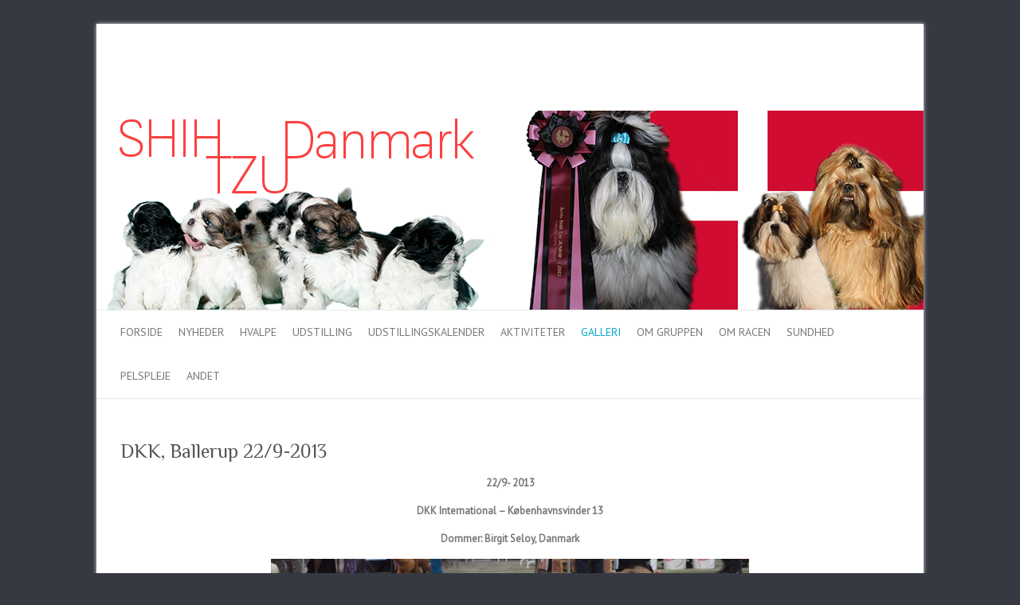

--- FILE ---
content_type: text/html; charset=UTF-8
request_url: https://shihtzudanmark.dk/galleri/2013-2/dkk-ballerup-229-2013/
body_size: 20966
content:

<!DOCTYPE html>
<html lang="da-DK">
<head>

		<meta charset="UTF-8" />
	<meta name="viewport" content="width=device-width">
	<link rel="profile" href="http://gmpg.org/xfn/11" />
	<link rel="pingback" href="https://shihtzudanmark.dk/xmlrpc.php" />	
<title>DKK, Ballerup 22/9-2013 - Shih Tzu Danmark</title>
<meta name="description" content="22/9- 2013 DKK International - Københavnsvinder 13 Dommer: Birgit Seloy, Danmark BIM Whispering Love&#039;s Carbon Black (N) - BIR Dilemma * Babyer og hvalpe 17 tilmeldte - Dommer: L. Heineshe, Luxenborg. Herligt at se alle disse hvalpe, hvoraf mange havde deres debut i udstillingsringen.. *">
<meta name="robots" content="index, follow, max-snippet:-1, max-image-preview:large, max-video-preview:-1">
<link rel="canonical" href="https://shihtzudanmark.dk/galleri/2013-2/dkk-ballerup-229-2013/">
<meta property="og:url" content="https://shihtzudanmark.dk/galleri/2013-2/dkk-ballerup-229-2013/">
<meta property="og:site_name" content="Shih Tzu Danmark">
<meta property="og:locale" content="da_DK">
<meta property="og:type" content="article">
<meta property="og:title" content="DKK, Ballerup 22/9-2013 - Shih Tzu Danmark">
<meta property="og:description" content="22/9- 2013 DKK International - Københavnsvinder 13 Dommer: Birgit Seloy, Danmark BIM Whispering Love&#039;s Carbon Black (N) - BIR Dilemma * Babyer og hvalpe 17 tilmeldte - Dommer: L. Heineshe, Luxenborg. Herligt at se alle disse hvalpe, hvoraf mange havde deres debut i udstillingsringen.. *">
<meta property="og:image" content="https://shihtzudanmark.dk/wp-content/uploads/shihtzuemblemfin-1.png">
<meta property="og:image:secure_url" content="https://shihtzudanmark.dk/wp-content/uploads/shihtzuemblemfin-1.png">
<meta property="og:image:width" content="500">
<meta property="og:image:height" content="500">
<meta name="twitter:card" content="summary">
<meta name="twitter:title" content="DKK, Ballerup 22/9-2013 - Shih Tzu Danmark">
<meta name="twitter:description" content="22/9- 2013 DKK International - Københavnsvinder 13 Dommer: Birgit Seloy, Danmark BIM Whispering Love&#039;s Carbon Black (N) - BIR Dilemma * Babyer og hvalpe 17 tilmeldte - Dommer: L. Heineshe, Luxenborg. Herligt at se alle disse hvalpe, hvoraf mange havde deres debut i udstillingsringen.. *">
<link rel='dns-prefetch' href='//fonts.googleapis.com' />
<link rel="alternate" type="application/rss+xml" title="Shih Tzu Danmark &raquo; Feed" href="https://shihtzudanmark.dk/feed/" />
<link rel="alternate" type="application/rss+xml" title="Shih Tzu Danmark &raquo;-kommentar-feed" href="https://shihtzudanmark.dk/comments/feed/" />
<link rel="alternate" title="oEmbed (JSON)" type="application/json+oembed" href="https://shihtzudanmark.dk/wp-json/oembed/1.0/embed?url=https%3A%2F%2Fshihtzudanmark.dk%2Fgalleri%2F2013-2%2Fdkk-ballerup-229-2013%2F" />
<link rel="alternate" title="oEmbed (XML)" type="text/xml+oembed" href="https://shihtzudanmark.dk/wp-json/oembed/1.0/embed?url=https%3A%2F%2Fshihtzudanmark.dk%2Fgalleri%2F2013-2%2Fdkk-ballerup-229-2013%2F&#038;format=xml" />
<style id='wp-img-auto-sizes-contain-inline-css' type='text/css'>
img:is([sizes=auto i],[sizes^="auto," i]){contain-intrinsic-size:3000px 1500px}
/*# sourceURL=wp-img-auto-sizes-contain-inline-css */
</style>
<style id='wp-emoji-styles-inline-css' type='text/css'>

	img.wp-smiley, img.emoji {
		display: inline !important;
		border: none !important;
		box-shadow: none !important;
		height: 1em !important;
		width: 1em !important;
		margin: 0 0.07em !important;
		vertical-align: -0.1em !important;
		background: none !important;
		padding: 0 !important;
	}
/*# sourceURL=wp-emoji-styles-inline-css */
</style>
<style id='wp-block-library-inline-css' type='text/css'>
:root{--wp-block-synced-color:#7a00df;--wp-block-synced-color--rgb:122,0,223;--wp-bound-block-color:var(--wp-block-synced-color);--wp-editor-canvas-background:#ddd;--wp-admin-theme-color:#007cba;--wp-admin-theme-color--rgb:0,124,186;--wp-admin-theme-color-darker-10:#006ba1;--wp-admin-theme-color-darker-10--rgb:0,107,160.5;--wp-admin-theme-color-darker-20:#005a87;--wp-admin-theme-color-darker-20--rgb:0,90,135;--wp-admin-border-width-focus:2px}@media (min-resolution:192dpi){:root{--wp-admin-border-width-focus:1.5px}}.wp-element-button{cursor:pointer}:root .has-very-light-gray-background-color{background-color:#eee}:root .has-very-dark-gray-background-color{background-color:#313131}:root .has-very-light-gray-color{color:#eee}:root .has-very-dark-gray-color{color:#313131}:root .has-vivid-green-cyan-to-vivid-cyan-blue-gradient-background{background:linear-gradient(135deg,#00d084,#0693e3)}:root .has-purple-crush-gradient-background{background:linear-gradient(135deg,#34e2e4,#4721fb 50%,#ab1dfe)}:root .has-hazy-dawn-gradient-background{background:linear-gradient(135deg,#faaca8,#dad0ec)}:root .has-subdued-olive-gradient-background{background:linear-gradient(135deg,#fafae1,#67a671)}:root .has-atomic-cream-gradient-background{background:linear-gradient(135deg,#fdd79a,#004a59)}:root .has-nightshade-gradient-background{background:linear-gradient(135deg,#330968,#31cdcf)}:root .has-midnight-gradient-background{background:linear-gradient(135deg,#020381,#2874fc)}:root{--wp--preset--font-size--normal:16px;--wp--preset--font-size--huge:42px}.has-regular-font-size{font-size:1em}.has-larger-font-size{font-size:2.625em}.has-normal-font-size{font-size:var(--wp--preset--font-size--normal)}.has-huge-font-size{font-size:var(--wp--preset--font-size--huge)}.has-text-align-center{text-align:center}.has-text-align-left{text-align:left}.has-text-align-right{text-align:right}.has-fit-text{white-space:nowrap!important}#end-resizable-editor-section{display:none}.aligncenter{clear:both}.items-justified-left{justify-content:flex-start}.items-justified-center{justify-content:center}.items-justified-right{justify-content:flex-end}.items-justified-space-between{justify-content:space-between}.screen-reader-text{border:0;clip-path:inset(50%);height:1px;margin:-1px;overflow:hidden;padding:0;position:absolute;width:1px;word-wrap:normal!important}.screen-reader-text:focus{background-color:#ddd;clip-path:none;color:#444;display:block;font-size:1em;height:auto;left:5px;line-height:normal;padding:15px 23px 14px;text-decoration:none;top:5px;width:auto;z-index:100000}html :where(.has-border-color){border-style:solid}html :where([style*=border-top-color]){border-top-style:solid}html :where([style*=border-right-color]){border-right-style:solid}html :where([style*=border-bottom-color]){border-bottom-style:solid}html :where([style*=border-left-color]){border-left-style:solid}html :where([style*=border-width]){border-style:solid}html :where([style*=border-top-width]){border-top-style:solid}html :where([style*=border-right-width]){border-right-style:solid}html :where([style*=border-bottom-width]){border-bottom-style:solid}html :where([style*=border-left-width]){border-left-style:solid}html :where(img[class*=wp-image-]){height:auto;max-width:100%}:where(figure){margin:0 0 1em}html :where(.is-position-sticky){--wp-admin--admin-bar--position-offset:var(--wp-admin--admin-bar--height,0px)}@media screen and (max-width:600px){html :where(.is-position-sticky){--wp-admin--admin-bar--position-offset:0px}}

/*# sourceURL=wp-block-library-inline-css */
</style><style id='global-styles-inline-css' type='text/css'>
:root{--wp--preset--aspect-ratio--square: 1;--wp--preset--aspect-ratio--4-3: 4/3;--wp--preset--aspect-ratio--3-4: 3/4;--wp--preset--aspect-ratio--3-2: 3/2;--wp--preset--aspect-ratio--2-3: 2/3;--wp--preset--aspect-ratio--16-9: 16/9;--wp--preset--aspect-ratio--9-16: 9/16;--wp--preset--color--black: #000000;--wp--preset--color--cyan-bluish-gray: #abb8c3;--wp--preset--color--white: #ffffff;--wp--preset--color--pale-pink: #f78da7;--wp--preset--color--vivid-red: #cf2e2e;--wp--preset--color--luminous-vivid-orange: #ff6900;--wp--preset--color--luminous-vivid-amber: #fcb900;--wp--preset--color--light-green-cyan: #7bdcb5;--wp--preset--color--vivid-green-cyan: #00d084;--wp--preset--color--pale-cyan-blue: #8ed1fc;--wp--preset--color--vivid-cyan-blue: #0693e3;--wp--preset--color--vivid-purple: #9b51e0;--wp--preset--gradient--vivid-cyan-blue-to-vivid-purple: linear-gradient(135deg,rgb(6,147,227) 0%,rgb(155,81,224) 100%);--wp--preset--gradient--light-green-cyan-to-vivid-green-cyan: linear-gradient(135deg,rgb(122,220,180) 0%,rgb(0,208,130) 100%);--wp--preset--gradient--luminous-vivid-amber-to-luminous-vivid-orange: linear-gradient(135deg,rgb(252,185,0) 0%,rgb(255,105,0) 100%);--wp--preset--gradient--luminous-vivid-orange-to-vivid-red: linear-gradient(135deg,rgb(255,105,0) 0%,rgb(207,46,46) 100%);--wp--preset--gradient--very-light-gray-to-cyan-bluish-gray: linear-gradient(135deg,rgb(238,238,238) 0%,rgb(169,184,195) 100%);--wp--preset--gradient--cool-to-warm-spectrum: linear-gradient(135deg,rgb(74,234,220) 0%,rgb(151,120,209) 20%,rgb(207,42,186) 40%,rgb(238,44,130) 60%,rgb(251,105,98) 80%,rgb(254,248,76) 100%);--wp--preset--gradient--blush-light-purple: linear-gradient(135deg,rgb(255,206,236) 0%,rgb(152,150,240) 100%);--wp--preset--gradient--blush-bordeaux: linear-gradient(135deg,rgb(254,205,165) 0%,rgb(254,45,45) 50%,rgb(107,0,62) 100%);--wp--preset--gradient--luminous-dusk: linear-gradient(135deg,rgb(255,203,112) 0%,rgb(199,81,192) 50%,rgb(65,88,208) 100%);--wp--preset--gradient--pale-ocean: linear-gradient(135deg,rgb(255,245,203) 0%,rgb(182,227,212) 50%,rgb(51,167,181) 100%);--wp--preset--gradient--electric-grass: linear-gradient(135deg,rgb(202,248,128) 0%,rgb(113,206,126) 100%);--wp--preset--gradient--midnight: linear-gradient(135deg,rgb(2,3,129) 0%,rgb(40,116,252) 100%);--wp--preset--font-size--small: 13px;--wp--preset--font-size--medium: 20px;--wp--preset--font-size--large: 36px;--wp--preset--font-size--x-large: 42px;--wp--preset--spacing--20: 0.44rem;--wp--preset--spacing--30: 0.67rem;--wp--preset--spacing--40: 1rem;--wp--preset--spacing--50: 1.5rem;--wp--preset--spacing--60: 2.25rem;--wp--preset--spacing--70: 3.38rem;--wp--preset--spacing--80: 5.06rem;--wp--preset--shadow--natural: 6px 6px 9px rgba(0, 0, 0, 0.2);--wp--preset--shadow--deep: 12px 12px 50px rgba(0, 0, 0, 0.4);--wp--preset--shadow--sharp: 6px 6px 0px rgba(0, 0, 0, 0.2);--wp--preset--shadow--outlined: 6px 6px 0px -3px rgb(255, 255, 255), 6px 6px rgb(0, 0, 0);--wp--preset--shadow--crisp: 6px 6px 0px rgb(0, 0, 0);}:where(.is-layout-flex){gap: 0.5em;}:where(.is-layout-grid){gap: 0.5em;}body .is-layout-flex{display: flex;}.is-layout-flex{flex-wrap: wrap;align-items: center;}.is-layout-flex > :is(*, div){margin: 0;}body .is-layout-grid{display: grid;}.is-layout-grid > :is(*, div){margin: 0;}:where(.wp-block-columns.is-layout-flex){gap: 2em;}:where(.wp-block-columns.is-layout-grid){gap: 2em;}:where(.wp-block-post-template.is-layout-flex){gap: 1.25em;}:where(.wp-block-post-template.is-layout-grid){gap: 1.25em;}.has-black-color{color: var(--wp--preset--color--black) !important;}.has-cyan-bluish-gray-color{color: var(--wp--preset--color--cyan-bluish-gray) !important;}.has-white-color{color: var(--wp--preset--color--white) !important;}.has-pale-pink-color{color: var(--wp--preset--color--pale-pink) !important;}.has-vivid-red-color{color: var(--wp--preset--color--vivid-red) !important;}.has-luminous-vivid-orange-color{color: var(--wp--preset--color--luminous-vivid-orange) !important;}.has-luminous-vivid-amber-color{color: var(--wp--preset--color--luminous-vivid-amber) !important;}.has-light-green-cyan-color{color: var(--wp--preset--color--light-green-cyan) !important;}.has-vivid-green-cyan-color{color: var(--wp--preset--color--vivid-green-cyan) !important;}.has-pale-cyan-blue-color{color: var(--wp--preset--color--pale-cyan-blue) !important;}.has-vivid-cyan-blue-color{color: var(--wp--preset--color--vivid-cyan-blue) !important;}.has-vivid-purple-color{color: var(--wp--preset--color--vivid-purple) !important;}.has-black-background-color{background-color: var(--wp--preset--color--black) !important;}.has-cyan-bluish-gray-background-color{background-color: var(--wp--preset--color--cyan-bluish-gray) !important;}.has-white-background-color{background-color: var(--wp--preset--color--white) !important;}.has-pale-pink-background-color{background-color: var(--wp--preset--color--pale-pink) !important;}.has-vivid-red-background-color{background-color: var(--wp--preset--color--vivid-red) !important;}.has-luminous-vivid-orange-background-color{background-color: var(--wp--preset--color--luminous-vivid-orange) !important;}.has-luminous-vivid-amber-background-color{background-color: var(--wp--preset--color--luminous-vivid-amber) !important;}.has-light-green-cyan-background-color{background-color: var(--wp--preset--color--light-green-cyan) !important;}.has-vivid-green-cyan-background-color{background-color: var(--wp--preset--color--vivid-green-cyan) !important;}.has-pale-cyan-blue-background-color{background-color: var(--wp--preset--color--pale-cyan-blue) !important;}.has-vivid-cyan-blue-background-color{background-color: var(--wp--preset--color--vivid-cyan-blue) !important;}.has-vivid-purple-background-color{background-color: var(--wp--preset--color--vivid-purple) !important;}.has-black-border-color{border-color: var(--wp--preset--color--black) !important;}.has-cyan-bluish-gray-border-color{border-color: var(--wp--preset--color--cyan-bluish-gray) !important;}.has-white-border-color{border-color: var(--wp--preset--color--white) !important;}.has-pale-pink-border-color{border-color: var(--wp--preset--color--pale-pink) !important;}.has-vivid-red-border-color{border-color: var(--wp--preset--color--vivid-red) !important;}.has-luminous-vivid-orange-border-color{border-color: var(--wp--preset--color--luminous-vivid-orange) !important;}.has-luminous-vivid-amber-border-color{border-color: var(--wp--preset--color--luminous-vivid-amber) !important;}.has-light-green-cyan-border-color{border-color: var(--wp--preset--color--light-green-cyan) !important;}.has-vivid-green-cyan-border-color{border-color: var(--wp--preset--color--vivid-green-cyan) !important;}.has-pale-cyan-blue-border-color{border-color: var(--wp--preset--color--pale-cyan-blue) !important;}.has-vivid-cyan-blue-border-color{border-color: var(--wp--preset--color--vivid-cyan-blue) !important;}.has-vivid-purple-border-color{border-color: var(--wp--preset--color--vivid-purple) !important;}.has-vivid-cyan-blue-to-vivid-purple-gradient-background{background: var(--wp--preset--gradient--vivid-cyan-blue-to-vivid-purple) !important;}.has-light-green-cyan-to-vivid-green-cyan-gradient-background{background: var(--wp--preset--gradient--light-green-cyan-to-vivid-green-cyan) !important;}.has-luminous-vivid-amber-to-luminous-vivid-orange-gradient-background{background: var(--wp--preset--gradient--luminous-vivid-amber-to-luminous-vivid-orange) !important;}.has-luminous-vivid-orange-to-vivid-red-gradient-background{background: var(--wp--preset--gradient--luminous-vivid-orange-to-vivid-red) !important;}.has-very-light-gray-to-cyan-bluish-gray-gradient-background{background: var(--wp--preset--gradient--very-light-gray-to-cyan-bluish-gray) !important;}.has-cool-to-warm-spectrum-gradient-background{background: var(--wp--preset--gradient--cool-to-warm-spectrum) !important;}.has-blush-light-purple-gradient-background{background: var(--wp--preset--gradient--blush-light-purple) !important;}.has-blush-bordeaux-gradient-background{background: var(--wp--preset--gradient--blush-bordeaux) !important;}.has-luminous-dusk-gradient-background{background: var(--wp--preset--gradient--luminous-dusk) !important;}.has-pale-ocean-gradient-background{background: var(--wp--preset--gradient--pale-ocean) !important;}.has-electric-grass-gradient-background{background: var(--wp--preset--gradient--electric-grass) !important;}.has-midnight-gradient-background{background: var(--wp--preset--gradient--midnight) !important;}.has-small-font-size{font-size: var(--wp--preset--font-size--small) !important;}.has-medium-font-size{font-size: var(--wp--preset--font-size--medium) !important;}.has-large-font-size{font-size: var(--wp--preset--font-size--large) !important;}.has-x-large-font-size{font-size: var(--wp--preset--font-size--x-large) !important;}
/*# sourceURL=global-styles-inline-css */
</style>

<style id='classic-theme-styles-inline-css' type='text/css'>
/*! This file is auto-generated */
.wp-block-button__link{color:#fff;background-color:#32373c;border-radius:9999px;box-shadow:none;text-decoration:none;padding:calc(.667em + 2px) calc(1.333em + 2px);font-size:1.125em}.wp-block-file__button{background:#32373c;color:#fff;text-decoration:none}
/*# sourceURL=/wp-includes/css/classic-themes.min.css */
</style>
<link rel='stylesheet' id='awsm-ead-public-css' href='https://shihtzudanmark.dk/wp-content/plugins/embed-any-document/css/embed-public.min.css?ver=2.7.12' type='text/css' media='all' />
<link rel='stylesheet' id='attitude_style-css' href='https://shihtzudanmark.dk/wp-content/themes/attitude/style.css?ver=920468f8ae95f14bff8d233095269de1' type='text/css' media='all' />
<link rel='stylesheet' id='attitude-font-awesome-css' href='https://shihtzudanmark.dk/wp-content/themes/attitude/font-awesome/css/all.min.css?ver=920468f8ae95f14bff8d233095269de1' type='text/css' media='all' />
<link rel='stylesheet' id='google_fonts-css' href='//fonts.googleapis.com/css?family=PT+Sans%7CPhilosopher&#038;ver=920468f8ae95f14bff8d233095269de1' type='text/css' media='all' />
<link rel='stylesheet' id='fancybox-css' href='https://shihtzudanmark.dk/wp-content/plugins/easy-fancybox/fancybox/1.5.4/jquery.fancybox.min.css?ver=920468f8ae95f14bff8d233095269de1' type='text/css' media='screen' />
<style id='fancybox-inline-css' type='text/css'>
#fancybox-outer{background:#fff}#fancybox-content{background:#fff;border-color:#fff;color:inherit;}#fancybox-title,#fancybox-title-float-main{color:#fff}
/*# sourceURL=fancybox-inline-css */
</style>
<script type="text/javascript" src="https://shihtzudanmark.dk/wp-includes/js/jquery/jquery.min.js?ver=3.7.1" id="jquery-core-js"></script>
<script type="text/javascript" src="https://shihtzudanmark.dk/wp-includes/js/jquery/jquery-migrate.min.js?ver=3.4.1" id="jquery-migrate-js"></script>
<script type="text/javascript" src="https://shihtzudanmark.dk/wp-content/themes/attitude/library/js/scripts.js?ver=920468f8ae95f14bff8d233095269de1" id="attitude-scripts-js"></script>
<script type="text/javascript" src="https://shihtzudanmark.dk/wp-content/themes/attitude/library/js/backtotop.js?ver=920468f8ae95f14bff8d233095269de1" id="backtotop-js"></script>
<link rel="https://api.w.org/" href="https://shihtzudanmark.dk/wp-json/" /><link rel="alternate" title="JSON" type="application/json" href="https://shihtzudanmark.dk/wp-json/wp/v2/pages/265" /><link rel="EditURI" type="application/rsd+xml" title="RSD" href="https://shihtzudanmark.dk/xmlrpc.php?rsd" />

<link rel='shortlink' href='https://shihtzudanmark.dk/?p=265' />
<!-- Shih Tzu Danmark Custom CSS Styles -->
<style type="text/css" media="screen">
A:link { color: black } /* unvisited links */
A:visited { color: red } /* visited links */
A:hover { color: #05A9C5 } /* user hovers */
A:active { color: lime } /* active links */
</style>
<!-- Shih Tzu Danmark Custom CSS Styles -->
<style type="text/css" media="screen">
body { background-image: none; }
</style>
<style type="text/css">.recentcomments a{display:inline !important;padding:0 !important;margin:0 !important;}</style><style type="text/css" id="custom-background-css">
body.custom-background { background-color: #363942; }
</style>
	
</head>

<body class="wp-singular page-template-default page page-id-265 page-child parent-pageid-63 custom-background wp-theme-attitude full-width-template">
		
	<div class="wrapper">
				<header id="branding" >
				
	<div class="container clearfix">
		<div class="hgroup-wrap clearfix">
			<section class="hgroup-right">
							<button class="menu-toggle">Responsive Menu</button>
			</section><!-- .hgroup-right -->	
				<hgroup id="site-logo" class="clearfix">
										
				</hgroup><!-- #site-logo -->
			
		</div><!-- .hgroup-wrap -->
	</div><!-- .container -->	
					<a href="https://shihtzudanmark.dk/" title="Shih Tzu Danmark"><img src="https://shihtzudanmark.dk/wp-content/uploads/Shihtzudanmarkbanner.png" class="header-image" width="1038" height="250" alt="Shih Tzu Danmark"></a>
				
	<nav id="access" class="clearfix">
					<div class="container clearfix"><ul class="root"><li class="page_item page-item-27"><a href="https://shihtzudanmark.dk/">Forside</a></li><li class="page_item page-item-30"><a href="https://shihtzudanmark.dk/nyheder/">Nyheder</a></li><li class="page_item page-item-41 page_item_has_children"><a href="https://shihtzudanmark.dk/hvalpe/">Hvalpe</a><ul class='children'><li class="page_item page-item-1192"><a href="https://shihtzudanmark.dk/hvalpe/kaere-kommende-hvalpekoeber/">Desværre, denne advarsel&#8230;</a></li><li class="page_item page-item-1230"><a href="https://shihtzudanmark.dk/hvalpe/her-er-ledige-hvalpe/">Her er ledige hvalpe..</a></li></ul></li><li class="page_item page-item-14 page_item_has_children"><a href="https://shihtzudanmark.dk/udstilling/">Udstilling</a><ul class='children'><li class="page_item page-item-43 page_item_has_children"><a href="https://shihtzudanmark.dk/udstilling/om-udstilling/">Om udstilling</a><ul class='children'><li class="page_item page-item-408"><a href="https://shihtzudanmark.dk/udstilling/om-udstilling/hvad-er-et-skue/">Skue?</a></li><li class="page_item page-item-393"><a href="https://shihtzudanmark.dk/udstilling/om-udstilling/tilmeldt-udstilling-og-hvad-saa/">Tilmeldt udstilling og hvad så?</a></li><li class="page_item page-item-421"><a href="https://shihtzudanmark.dk/udstilling/om-udstilling/hvad-koster-det/">Hvad koster det?</a></li></ul></li><li class="page_item page-item-45 page_item_has_children"><a href="https://shihtzudanmark.dk/udstilling/resultater/">Resultater</a><ul class='children'><li class="page_item page-item-8544 page_item_has_children"><a href="https://shihtzudanmark.dk/udstilling/resultater/resultater-2025/">Resultater 2025</a><ul class='children'><li class="page_item page-item-8597 page_item_has_children"><a href="https://shihtzudanmark.dk/udstilling/resultater/resultater-2025/aarets-shih-tzu-konkurrence-2025/">Årets Shih Tzu konkurrence 2025</a><ul class='children'><li class="page_item page-item-9241"><a href="https://shihtzudanmark.dk/udstilling/resultater/resultater-2025/aarets-shih-tzu-konkurrence-2025/guld-soelv-og-bronze-hunde/">Guld &#8211; Sølv og bronze hunde</a></li><li class="page_item page-item-9245"><a href="https://shihtzudanmark.dk/udstilling/resultater/resultater-2025/aarets-shih-tzu-konkurrence-2025/aarets-junior-2025/">Årets Junior 2025</a></li><li class="page_item page-item-9249"><a href="https://shihtzudanmark.dk/udstilling/resultater/resultater-2025/aarets-shih-tzu-konkurrence-2025/aarets-veteran-2025/">Årets Veteran 2025</a></li><li class="page_item page-item-9253"><a href="https://shihtzudanmark.dk/udstilling/resultater/resultater-2025/aarets-shih-tzu-konkurrence-2025/aarets-baby-hvalpe-2025/">Årets Baby/hvalpe 2025</a></li><li class="page_item page-item-9257"><a href="https://shihtzudanmark.dk/udstilling/resultater/resultater-2025/aarets-shih-tzu-konkurrence-2025/aarets-opdraetter-2025/">Årets opdrætter 2025</a></li><li class="page_item page-item-9261"><a href="https://shihtzudanmark.dk/udstilling/resultater/resultater-2025/aarets-shih-tzu-konkurrence-2025/aarets-avlshunde-2025/">Årets Avlshunde 2025</a></li><li class="page_item page-item-9265"><a href="https://shihtzudanmark.dk/udstilling/resultater/resultater-2025/aarets-shih-tzu-konkurrence-2025/aarets-dkk-racevinder-2025/">Årets DKK racevinder 2025</a></li><li class="page_item page-item-9269"><a href="https://shihtzudanmark.dk/udstilling/resultater/resultater-2025/aarets-shih-tzu-konkurrence-2025/aarets-kss-racevinder-2025/">Årets KSS racevinder 2025</a></li><li class="page_item page-item-9273"><a href="https://shihtzudanmark.dk/udstilling/resultater/resultater-2025/aarets-shih-tzu-konkurrence-2025/kss-aarskonkurencer-2025/">KSS Årskonkurencer 2025</a></li><li class="page_item page-item-9393"><a href="https://shihtzudanmark.dk/udstilling/resultater/resultater-2025/aarets-shih-tzu-konkurrence-2025/dkk-aarskonkurrencer-2025/">DKK Årskonkurrencer 2025</a></li></ul></li><li class="page_item page-item-8541"><a href="https://shihtzudanmark.dk/udstilling/resultater/resultater-2025/9-2-2025-dkk-international-fredericia/">9/2-2025 DKK international, Fredericia</a></li><li class="page_item page-item-8584"><a href="https://shihtzudanmark.dk/udstilling/resultater/resultater-2025/15-3-2025-kss-broerup/">15/3-2025 KSS, Brørup</a></li><li class="page_item page-item-8591"><a href="https://shihtzudanmark.dk/udstilling/resultater/resultater-2025/15-3-2025-kss-broerup-2/">16/3-2025 KSS, Brørup</a></li><li class="page_item page-item-8651"><a href="https://shihtzudanmark.dk/udstilling/resultater/resultater-2025/18-4-2025-kss-noerager/">18/4-2025 KSS, Nørager</a></li><li class="page_item page-item-8656"><a href="https://shihtzudanmark.dk/udstilling/resultater/resultater-2025/19-4-2025-kss-noerager/">19/4-2025 KSS, Nørager</a></li><li class="page_item page-item-8781"><a href="https://shihtzudanmark.dk/udstilling/resultater/resultater-2025/9-5-2025-dkk-nordisk-vikingevinder-roskilde/">9/5-2025 DKK Nordisk, &#8220;Vikingevinder&#8221;, Roskilde</a></li><li class="page_item page-item-8785"><a href="https://shihtzudanmark.dk/udstilling/resultater/resultater-2025/10-5-2025-dkk-international-roskildevinder-roskilde/">10/5-2025 DKK international, &#8220;Roskildevinder&#8221;, Roskilde</a></li><li class="page_item page-item-8789"><a href="https://shihtzudanmark.dk/udstilling/resultater/resultater-2025/11-5-2025-dkk-international-crufts-kvalificering-roskilde/">11/5-2025 DKK international, Crufts kvalificering, Roskilde</a></li><li class="page_item page-item-8934"><a href="https://shihtzudanmark.dk/udstilling/resultater/resultater-2025/24-5-2025-kss-ringsted/">24/5-2025 KSS, Ringsted</a></li><li class="page_item page-item-8942"><a href="https://shihtzudanmark.dk/udstilling/resultater/resultater-2025/25-5-2025-kss-ringsted/">25/5-2025 KSS Ringsted</a></li><li class="page_item page-item-8955"><a href="https://shihtzudanmark.dk/udstilling/resultater/resultater-2025/8-6-2025-dkk-kreds-2-nordisk-fjord-vinder-holbaek/">8/6-2025 DKK Kreds 2, Nordisk &#8220;Fjord Vinder&#8221;, Holbæk</a></li><li class="page_item page-item-8975"><a href="https://shihtzudanmark.dk/udstilling/resultater/resultater-2025/20-6-2025-dkk-international-vejen/">20/6-2025 DKK International, Vejen</a></li><li class="page_item page-item-8983"><a href="https://shihtzudanmark.dk/udstilling/resultater/resultater-2025/21-6-2025-dkk-nordisk-vejen/">21/6-2025 DKK Nordisk, Vejen</a></li><li class="page_item page-item-8989"><a href="https://shihtzudanmark.dk/udstilling/resultater/resultater-2025/22-6-2025-dkk-international-vejen/">22/6-2025 DKK International, Vejen</a></li><li class="page_item page-item-9023"><a href="https://shihtzudanmark.dk/udstilling/resultater/resultater-2025/18-7-2025-kss-vejen/">18/7-2025 KSS, Vejen</a></li><li class="page_item page-item-9032"><a href="https://shihtzudanmark.dk/udstilling/resultater/resultater-2025/19-7-2025-kss-vejen/">19/7-2025 KSS, Vejen</a></li><li class="page_item page-item-9036"><a href="https://shihtzudanmark.dk/udstilling/resultater/resultater-2025/20-7-2025-kss-vejen/">20/7-2025 KSS, Vejen</a></li><li class="page_item page-item-9073"><a href="https://shihtzudanmark.dk/udstilling/resultater/resultater-2025/15-8-2025-dkk-international-bornholm/">15/8-2025 DKK International, Bornholm</a></li><li class="page_item page-item-9077"><a href="https://shihtzudanmark.dk/udstilling/resultater/resultater-2025/16-8-2025-dkk-international-hammershusvinder-bornholm/">16/8-2025 DKK International *Hammershusvinder*, Bornholm</a></li><li class="page_item page-item-9083"><a href="https://shihtzudanmark.dk/udstilling/resultater/resultater-2025/17-8-2025-dkk-nordisk-bornholmsvinder-bornholm/">17/8-2025 DKK Nordisk &#8220;Bornholmsvinder&#8221;, Bornholm</a></li><li class="page_item page-item-9106"><a href="https://shihtzudanmark.dk/udstilling/resultater/resultater-2025/6-9-2025-kss-toy-vinder-ringsted/">6/9-2025 KSS &#8220;ToyWinner&#8221;, Ringsted</a></li><li class="page_item page-item-9113"><a href="https://shihtzudanmark.dk/udstilling/resultater/resultater-2025/7-9-2025-kss-special-ringsted/">7/9-2025 KSS &#8220;Special&#8221;, Ringsted</a></li><li class="page_item page-item-9131"><a href="https://shihtzudanmark.dk/udstilling/resultater/resultater-2025/20-9-2025-dkk-roskilde/">20/9-2025 DKK International, Roskilde</a></li><li class="page_item page-item-9150"><a href="https://shihtzudanmark.dk/udstilling/resultater/resultater-2025/21-9-2025-dkk-international-koebenhavnsvinder-roskilde/">21/9-2025 DKK International &#8220;Københavnsvinder&#8221;, Roskilde</a></li><li class="page_item page-item-9165"><a href="https://shihtzudanmark.dk/udstilling/resultater/resultater-2025/12-10-2025-dkk-kreds-9-national-fjordvinder-25-struer/">12/10-2025 DKK Kreds 9, Nordisk &#8220;Fjordvinder 25&#8221;, Struer</a></li><li class="page_item page-item-9193"><a href="https://shihtzudanmark.dk/udstilling/resultater/resultater-2025/7-11-2025-dkk-international-herning/">7/11-2025 DKK International, Herning</a></li><li class="page_item page-item-9198"><a href="https://shihtzudanmark.dk/udstilling/resultater/resultater-2025/8-11-2025-dkk-nordisk-vinder-herning/">8/11-2025 DKK &#8220;Nordisk Vinder&#8221;, Herning</a></li><li class="page_item page-item-9209"><a href="https://shihtzudanmark.dk/udstilling/resultater/resultater-2025/9-11-2025-dkk-international-dansk-vinder-herning/">9/11-2025 DKK international &#8220;Dansk Vinder&#8221;, Herning</a></li><li class="page_item page-item-9225"><a href="https://shihtzudanmark.dk/udstilling/resultater/resultater-2025/22-11-2025-kss-christmas-vinder-2025-broerup/">22/11-2025 KSS &#8220;Christmas Vinder 2025&#8221;, Brørup</a></li><li class="page_item page-item-9229"><a href="https://shihtzudanmark.dk/udstilling/resultater/resultater-2025/23-11-2025-kss-broerup/">23/11-2025 KSS, Brørup</a></li></ul></li><li class="page_item page-item-7846 page_item_has_children"><a href="https://shihtzudanmark.dk/udstilling/resultater/resultater-2024/">Resultater 2024</a><ul class='children'><li class="page_item page-item-7852 page_item_has_children"><a href="https://shihtzudanmark.dk/udstilling/resultater/resultater-2024/aarets-shih-tzu-konkurrence-2024/">Årets Shih Tzu konkurrence 2024</a><ul class='children'><li class="page_item page-item-8266"><a href="https://shihtzudanmark.dk/udstilling/resultater/resultater-2024/aarets-shih-tzu-konkurrence-2024/aarets-shih-tzu-2024/">Årets Shih Tzu 2024</a></li><li class="page_item page-item-8269"><a href="https://shihtzudanmark.dk/udstilling/resultater/resultater-2024/aarets-shih-tzu-konkurrence-2024/guld-soelv-og-bronze-hunde/">Guld &#8211; Sølv og bronze hunde</a></li><li class="page_item page-item-8272"><a href="https://shihtzudanmark.dk/udstilling/resultater/resultater-2024/aarets-shih-tzu-konkurrence-2024/aarets-junior-2024/">Årets Junior 2024</a></li><li class="page_item page-item-8275"><a href="https://shihtzudanmark.dk/udstilling/resultater/resultater-2024/aarets-shih-tzu-konkurrence-2024/aarets-veteran-2024/">Årets Veteran 2024</a></li><li class="page_item page-item-8278"><a href="https://shihtzudanmark.dk/udstilling/resultater/resultater-2024/aarets-shih-tzu-konkurrence-2024/aarets-baby-hvalp-2024/">Årets Baby/Hvalp 2024</a></li><li class="page_item page-item-8281"><a href="https://shihtzudanmark.dk/udstilling/resultater/resultater-2024/aarets-shih-tzu-konkurrence-2024/aarets-opdraetter-2024/">Årets Opdrætter 2024</a></li><li class="page_item page-item-8284"><a href="https://shihtzudanmark.dk/udstilling/resultater/resultater-2024/aarets-shih-tzu-konkurrence-2024/aarets-avlshunde-2024/">Årets Avlshunde 2024</a></li><li class="page_item page-item-8287"><a href="https://shihtzudanmark.dk/udstilling/resultater/resultater-2024/aarets-shih-tzu-konkurrence-2024/aarets-dkk-racevinder-2024/">Årets DKK Racevinder 2024</a></li><li class="page_item page-item-8290"><a href="https://shihtzudanmark.dk/udstilling/resultater/resultater-2024/aarets-shih-tzu-konkurrence-2024/kss-racevinder-2024/">KSS Racevinder 2024</a></li><li class="page_item page-item-8457"><a href="https://shihtzudanmark.dk/udstilling/resultater/resultater-2024/aarets-shih-tzu-konkurrence-2024/kss-aarskonkurrencer/">KSS Årskonkurrencer 2024</a></li></ul></li><li class="page_item page-item-7849"><a href="https://shihtzudanmark.dk/udstilling/resultater/resultater-2024/10-2-2024-dkk-international-fredericia/">10/2-2024 DKK International, Fredericia</a></li><li class="page_item page-item-7874"><a href="https://shihtzudanmark.dk/udstilling/resultater/resultater-2024/16-3-2024-kss-aarslev/">16/3-2024 KSS, Årslev</a></li><li class="page_item page-item-7891"><a href="https://shihtzudanmark.dk/udstilling/resultater/resultater-2024/17-3-2024-kss-aarslev/">17/3-2024 KSS, Årslev</a></li><li class="page_item page-item-7931"><a href="https://shihtzudanmark.dk/udstilling/resultater/resultater-2024/4-5-2024-kss-ringsted/">4/5-2024 KSS, Ringsted</a></li><li class="page_item page-item-7936"><a href="https://shihtzudanmark.dk/udstilling/resultater/resultater-2024/5-5-2024-kss-ringsted/">5/5-2024 KSS, Ringsted</a></li><li class="page_item page-item-7956"><a href="https://shihtzudanmark.dk/udstilling/resultater/resultater-2024/10-5-2024-dkk-nordisk-roskilde/">10/5-2024 DKK Nordisk, &#8220;Vikingevinder&#8221;, Roskilde</a></li><li class="page_item page-item-7965"><a href="https://shihtzudanmark.dk/udstilling/resultater/resultater-2024/11-5-2024-dkk-international-roskildevinder-roskilde/">11/5-2024 DKK international, &#8220;Roskildevinder&#8221;, Roskilde</a></li><li class="page_item page-item-7968"><a href="https://shihtzudanmark.dk/udstilling/resultater/resultater-2024/12-5-2024-dkk-international-crufts-kvalificering-roskilde/">12/5-2024 DKK international, Crufts kvalificering, Roskilde</a></li><li class="page_item page-item-8003"><a href="https://shihtzudanmark.dk/udstilling/resultater/resultater-2024/25-5-2024-dkk-kreds-4-nordisk-kongeaa-vinder-broerup/">25/5-2024 DKK Kreds 4, Nordisk &#8220;Kongeå Vinder&#8221;, Brørup</a></li><li class="page_item page-item-8011"><a href="https://shihtzudanmark.dk/udstilling/resultater/resultater-2024/14-6-2024-dkk-international-vejen/">14/6-2024 DKK international, Vejen</a></li><li class="page_item page-item-8016"><a href="https://shihtzudanmark.dk/udstilling/resultater/resultater-2024/15-6-2024-dkk-nordisk-vejen/">15/6-2024 DKK Nordisk, Vejen</a></li><li class="page_item page-item-8021"><a href="https://shihtzudanmark.dk/udstilling/resultater/resultater-2024/16-6-2024-dkk-international-crufts-kval-vejen/">16/6-2024 DKK international, Crufts kval., Vejen</a></li><li class="page_item page-item-8036"><a href="https://shihtzudanmark.dk/udstilling/resultater/resultater-2024/19-7-2024-kss-vejen/">19/7-2024 KSS, Vejen</a></li><li class="page_item page-item-8043"><a href="https://shihtzudanmark.dk/udstilling/resultater/resultater-2024/20-7-2024-kss-vejen/">20/7-2024 KSS, Vejen</a></li><li class="page_item page-item-8046"><a href="https://shihtzudanmark.dk/udstilling/resultater/resultater-2024/21-7-2024-kss-vejen/">21/7-2024 KSS, Vejen</a></li><li class="page_item page-item-8066"><a href="https://shihtzudanmark.dk/udstilling/resultater/resultater-2024/3-8-2024-dkk-kreds-3-nordisk-hc-andersen-vinder-langeskov/">3/8-2024 DKK Kreds 3, Nordisk &#8220;HC Andersen Vinder&#8221;, Langeskov</a></li><li class="page_item page-item-8079"><a href="https://shihtzudanmark.dk/udstilling/resultater/resultater-2024/16-8-2024-dkk-international-bornholm/">16/8-2024 DKK International, Bornholm</a></li><li class="page_item page-item-8092"><a href="https://shihtzudanmark.dk/udstilling/resultater/resultater-2024/17-8-2024-dkk-international-hammershusvinder-bornholm/">17/8-2024 DKK International &#8220;Hammershusvinder&#8221;, Bornholm</a></li><li class="page_item page-item-8101"><a href="https://shihtzudanmark.dk/udstilling/resultater/resultater-2024/18-8-2024-dkk-nordisk-bornholmsvinder-bornholm/">18/8-2024 DKK Nordisk &#8220;Bornholmsvinder&#8221;,  Bornholm</a></li><li class="page_item page-item-8118"><a href="https://shihtzudanmark.dk/udstilling/resultater/resultater-2024/7-9-2024-kss-toywinner-ringsted/">7/9-2024 KSS &#8220;ToyWinner&#8221;, Ringsted</a></li><li class="page_item page-item-8121"><a href="https://shihtzudanmark.dk/udstilling/resultater/resultater-2024/8-9-2024-kss-special-ringsted/">8/9-2024 KSS Special, Ringsted</a></li><li class="page_item page-item-8138"><a href="https://shihtzudanmark.dk/udstilling/resultater/resultater-2024/21-9-2024-dkk-international-roskilde/">21/9-2024 DKK International, Roskilde</a></li><li class="page_item page-item-8145"><a href="https://shihtzudanmark.dk/udstilling/resultater/resultater-2024/22-9-2024-dkk-international-kbh-vinder-roskilde/">22/9-2024 DKK international &#8220;KBH Vinder&#8221;, Roskilde</a></li><li class="page_item page-item-8206"><a href="https://shihtzudanmark.dk/udstilling/resultater/resultater-2024/9-11-2024-dkk-international-herning/">9/11-2024 DKK international, Herning</a></li><li class="page_item page-item-8209"><a href="https://shihtzudanmark.dk/udstilling/resultater/resultater-2024/10-11-2024-dkk-international-dansk-vinder-herning/">10/11-2024 DKK international &#8220;Dansk Vinder&#8221;, Herning</a></li><li class="page_item page-item-8254"><a href="https://shihtzudanmark.dk/udstilling/resultater/resultater-2024/23-11-2024-kss-broerup/">23/11-2024 KSS, Brørup</a></li><li class="page_item page-item-8257"><a href="https://shihtzudanmark.dk/udstilling/resultater/resultater-2024/24-11-2024-kss-broerup/">24/11-2024 KSS, Brørup</a></li></ul></li><li class="page_item page-item-7161 page_item_has_children"><a href="https://shihtzudanmark.dk/udstilling/resultater/resultater-2023/">Resultater 2023</a><ul class='children'><li class="page_item page-item-7284 page_item_has_children"><a href="https://shihtzudanmark.dk/udstilling/resultater/resultater-2023/aarets-shih-tzu-konkurrence-2023/">Årets Shih Tzu konkurrence 2023</a><ul class='children'><li class="page_item page-item-7673"><a href="https://shihtzudanmark.dk/udstilling/resultater/resultater-2023/aarets-shih-tzu-konkurrence-2023/aarets-shih-tzu-2023/">Årets Shih Tzu 2023</a></li><li class="page_item page-item-7676"><a href="https://shihtzudanmark.dk/udstilling/resultater/resultater-2023/aarets-shih-tzu-konkurrence-2023/guld-soelv-og-bronze-hunde/">Guld &#8211; Sølv og Bronze hunde</a></li><li class="page_item page-item-7679"><a href="https://shihtzudanmark.dk/udstilling/resultater/resultater-2023/aarets-shih-tzu-konkurrence-2023/aarets-junior-2023/">Årets junior 2023</a></li><li class="page_item page-item-7683"><a href="https://shihtzudanmark.dk/udstilling/resultater/resultater-2023/aarets-shih-tzu-konkurrence-2023/aarets-veteran-2023/">Årets Veteran 2023</a></li><li class="page_item page-item-7688"><a href="https://shihtzudanmark.dk/udstilling/resultater/resultater-2023/aarets-shih-tzu-konkurrence-2023/aarets-baby-hvalp-2023/">Årets baby/hvalp 2023</a></li><li class="page_item page-item-7691"><a href="https://shihtzudanmark.dk/udstilling/resultater/resultater-2023/aarets-shih-tzu-konkurrence-2023/aarets-opdraetter-2023/">Årets opdrætter 2023</a></li><li class="page_item page-item-7694"><a href="https://shihtzudanmark.dk/udstilling/resultater/resultater-2023/aarets-shih-tzu-konkurrence-2023/aarets-avlshunde-2023/">Årets avlshunde 2023</a></li><li class="page_item page-item-7697"><a href="https://shihtzudanmark.dk/udstilling/resultater/resultater-2023/aarets-shih-tzu-konkurrence-2023/aarets-dkk-racevinder-2023/">Årets DKK racevinder 2023</a></li><li class="page_item page-item-7700"><a href="https://shihtzudanmark.dk/udstilling/resultater/resultater-2023/aarets-shih-tzu-konkurrence-2023/aarets-kss-racevinder-2023/">Årets KSS racevinder 2023</a></li><li class="page_item page-item-8488"><a href="https://shihtzudanmark.dk/udstilling/resultater/resultater-2023/aarets-shih-tzu-konkurrence-2023/kss-aarskonkurrencer-2023/">KSS Årskonkurrencer 2023</a></li></ul></li><li class="page_item page-item-7163"><a href="https://shihtzudanmark.dk/udstilling/resultater/resultater-2023/12-2-2023-dkk-international-fredericia/">12/2-2023 DKK International, Fredericia</a></li><li class="page_item page-item-7193"><a href="https://shihtzudanmark.dk/udstilling/resultater/resultater-2023/18-3-2023-kss-herlufmagle/">18/3-2023 KSS Herlufmagle</a></li><li class="page_item page-item-7201"><a href="https://shihtzudanmark.dk/udstilling/resultater/resultater-2023/19-3-2023-kss-herlufmagle/">19/3-2023 KSS, Herlufmagle</a></li><li class="page_item page-item-7215"><a href="https://shihtzudanmark.dk/udstilling/resultater/resultater-2023/8-4-2023-dkk-kreds-10-nordisk-nykoebing-falster/">8/4-2023 DKK Kreds 10, Nordisk &#8211; Nykøbing Falster</a></li><li class="page_item page-item-7258"><a href="https://shihtzudanmark.dk/udstilling/resultater/resultater-2023/20-5-2023-dkk-international-agria-winner-herning/">20/5-2023 DKK International &#8211; &#8220;Agria Winner&#8221;, Herning</a></li><li class="page_item page-item-7260"><a href="https://shihtzudanmark.dk/udstilling/resultater/resultater-2023/21-5-2023-dkk-international-european-dog-show-herning/">21/5-2023 DKK international &#8211; &#8220;European Dog Show&#8221;, Herning</a></li><li class="page_item page-item-7310"><a href="https://shihtzudanmark.dk/udstilling/resultater/resultater-2023/24-6-2023-dkk-international-hammershus-vinder-bornholm/">24/6-2023 DKK international &#8220;Hammershus Vinder&#8221;, Bornholm</a></li><li class="page_item page-item-7315"><a href="https://shihtzudanmark.dk/udstilling/resultater/resultater-2023/25-6-2023-dkk-international-bornholmsvinder-bornholm/">25/6-2023 DKK international &#8220;Bornholmsvinder&#8221;, Bornholm</a></li><li class="page_item page-item-7331"><a href="https://shihtzudanmark.dk/udstilling/resultater/resultater-2023/21-7-2023-kss-vejen/">21/7-2023 KSS, Vejen</a></li><li class="page_item page-item-7333"><a href="https://shihtzudanmark.dk/udstilling/resultater/resultater-2023/22-7-2023-kss-klub-jubilaeums-vinder-vejen/">22/7-2023 KSS &#8220;Klub Jubilæums Vinder&#8221; , Vejen</a></li><li class="page_item page-item-7340"><a href="https://shihtzudanmark.dk/udstilling/resultater/resultater-2023/23-7-2023-kss-vejen/">23/7-2023 KSS, Vejen</a></li><li class="page_item page-item-7368"><a href="https://shihtzudanmark.dk/udstilling/resultater/resultater-2023/18-8-2023-dkk-international-vejen/">18/8-2023 DKK international, Vejen</a></li><li class="page_item page-item-7373"><a href="https://shihtzudanmark.dk/udstilling/resultater/resultater-2023/19-8-2023-dkk-nordisk-vejen/">19/8-2023 DKK Nordisk, Vejen</a></li><li class="page_item page-item-7391"><a href="https://shihtzudanmark.dk/udstilling/resultater/resultater-2023/20-8-2023-dkk-international-vejen/">20/8-2023 DKK international, Vejen</a></li><li class="page_item page-item-7414"><a href="https://shihtzudanmark.dk/udstilling/resultater/resultater-2023/2-9-2023-dkk-nordisk-kreds-11-horne/">2/9-2023 DKK Nordisk, kreds 11 &#8211; Horne</a></li><li class="page_item page-item-7422"><a href="https://shihtzudanmark.dk/udstilling/resultater/resultater-2023/9-9-2023-kss-toyvinder2023-ringsted/">9/9-2023 KSS &#8220;ToyVinder2023&#8221;, Ringsted</a></li><li class="page_item page-item-7428"><a href="https://shihtzudanmark.dk/udstilling/resultater/resultater-2023/10-9-2023-kss-specialudstilling-ringsted/">10/9-2023 KSS specialudstilling, Ringsted</a></li><li class="page_item page-item-7487"><a href="https://shihtzudanmark.dk/udstilling/resultater/resultater-2023/22-9-2023-dkk-nordisk-vikingevinder-roskilde/">22/9-2023 DKK Nordisk &#8220;Vikingevinder&#8221;, Roskilde</a></li><li class="page_item page-item-7495"><a href="https://shihtzudanmark.dk/udstilling/resultater/resultater-2023/23-9-2023-dkk-international-kbh-vinder-roskilde-2/">23/9-2023 DKK International &#8220;KBH Vinder&#8221;, Roskilde</a></li><li class="page_item page-item-7504"><a href="https://shihtzudanmark.dk/udstilling/resultater/resultater-2023/24-9-2023-dkk-international-roskildevinder-roskilde/">24/9-2023 DKK International &#8220;Roskildevinder&#8221;, Roskilde</a></li><li class="page_item page-item-7626"><a href="https://shihtzudanmark.dk/udstilling/resultater/resultater-2023/11-11-2023-dkk-international-winter-wonder-show-herning/">11/11-2023 DKK international, Winter Wonder Show, Herning</a></li><li class="page_item page-item-7631"><a href="https://shihtzudanmark.dk/udstilling/resultater/resultater-2023/12-11-2023-dkk-international-dansk-vinder-winter-wonder-show-herning/">12/11-2023 DKK international &#8220;Dansk Vinder&#8221;, Winter Wonder Show, Herning</a></li><li class="page_item page-item-7659"><a href="https://shihtzudanmark.dk/udstilling/resultater/resultater-2023/26-11-2023-kss-broerup/">26/11-2023 KSS, Brørup</a></li></ul></li><li class="page_item page-item-6353 page_item_has_children"><a href="https://shihtzudanmark.dk/udstilling/resultater/resultater-2022/">Resultater 2022</a><ul class='children'><li class="page_item page-item-6378 page_item_has_children"><a href="https://shihtzudanmark.dk/udstilling/resultater/resultater-2022/aarets-shih-tzu-konkurrence-2022/">Årets Shih Tzu konkurrence 2022</a><ul class='children'><li class="page_item page-item-6944"><a href="https://shihtzudanmark.dk/udstilling/resultater/resultater-2022/aarets-shih-tzu-konkurrence-2022/aarets-shih-tzu-2022-3/">Årets Shih Tzu 2022</a></li><li class="page_item page-item-6946"><a href="https://shihtzudanmark.dk/udstilling/resultater/resultater-2022/aarets-shih-tzu-konkurrence-2022/guld-soelv-og-bronze-hunde/">Guld &#8211; sølv og bronze hunde</a></li><li class="page_item page-item-6951"><a href="https://shihtzudanmark.dk/udstilling/resultater/resultater-2022/aarets-shih-tzu-konkurrence-2022/aarets-junior-2022/">Årets junior 2022</a></li><li class="page_item page-item-6953"><a href="https://shihtzudanmark.dk/udstilling/resultater/resultater-2022/aarets-shih-tzu-konkurrence-2022/aarets-veteran-2022/">Årets veteran 2022</a></li><li class="page_item page-item-6955"><a href="https://shihtzudanmark.dk/udstilling/resultater/resultater-2022/aarets-shih-tzu-konkurrence-2022/aarets-baby-hvalp-2022/">Årets baby/hvalp 2022</a></li><li class="page_item page-item-6957"><a href="https://shihtzudanmark.dk/udstilling/resultater/resultater-2022/aarets-shih-tzu-konkurrence-2022/aarets-opdraetter-2022/">Årets opdrætter 2022</a></li><li class="page_item page-item-6959"><a href="https://shihtzudanmark.dk/udstilling/resultater/resultater-2022/aarets-shih-tzu-konkurrence-2022/aarets-avlshunde-2022/">Årets avlshunde 2022</a></li><li class="page_item page-item-6961"><a href="https://shihtzudanmark.dk/udstilling/resultater/resultater-2022/aarets-shih-tzu-konkurrence-2022/aarets-dkk-racevinder-2022/">Årets DKK racevinder 2022</a></li><li class="page_item page-item-6963"><a href="https://shihtzudanmark.dk/udstilling/resultater/resultater-2022/aarets-shih-tzu-konkurrence-2022/aarets-kss-racevinder-2022/">Årets KSS racevinder 2022</a></li></ul></li><li class="page_item page-item-6351"><a href="https://shihtzudanmark.dk/udstilling/resultater/resultater-2022/12-2-2022-dkk-international-fredericia/">12/2-2022 DKK International, Fredericia</a></li><li class="page_item page-item-6395"><a href="https://shihtzudanmark.dk/udstilling/resultater/resultater-2022/6-3-2022-kss-herlufmagle/">6/3-2022 KSS Herlufmagle</a></li><li class="page_item page-item-6431"><a href="https://shihtzudanmark.dk/udstilling/resultater/resultater-2022/30-4-2022-kss-hasmark-1-udstilling/">30/4-2022 KSS Hasmark &#8211; 1. udstilling</a></li><li class="page_item page-item-6437"><a href="https://shihtzudanmark.dk/udstilling/resultater/resultater-2022/30-4-2022-kss-hasmark-2-udstilling/">30/4-2022 KSS Hasmark &#8211; 2. udstilling</a></li><li class="page_item page-item-6439"><a href="https://shihtzudanmark.dk/udstilling/resultater/resultater-2022/1-5-2022-kss-hasmark-3-udstilling/">1/5-2022 KSS Hasmark &#8211; 3. udstilling</a></li><li class="page_item page-item-6447"><a href="https://shihtzudanmark.dk/udstilling/resultater/resultater-2022/1-5-2022-kss-hasmark-4-udstilling/">1/5-2022 KSS Hasmark &#8211; 4. udstilling</a></li><li class="page_item page-item-6496"><a href="https://shihtzudanmark.dk/udstilling/resultater/resultater-2022/13-5-2022-dkk-vikingevinder22-roskilde-nordisk/">13/5-2022 DKK Nordisk, Vikingevinder &#8211; Roskilde</a></li><li class="page_item page-item-6500"><a href="https://shihtzudanmark.dk/udstilling/resultater/resultater-2022/14-5-2022-dkk-international-roskildevinder-roskilde/">14/5-2022 DKK International, RoskildeVinder &#8211; Roskilde</a></li><li class="page_item page-item-6502"><a href="https://shihtzudanmark.dk/udstilling/resultater/resultater-2022/15-5-2022-dkk-international-crufts-roskilde/">15/5-2022 DKK International, *CRUFTS* &#8211; Roskilde</a></li><li class="page_item page-item-6534"><a href="https://shihtzudanmark.dk/udstilling/resultater/resultater-2022/29-5-2022-dkk-kreds-6-nordisk-aarhus-vinder-aarhus/">29/5-2022 DKK Kreds 6, Nordisk &#8211; Aarhus Vinder, Aarhus</a></li><li class="page_item page-item-6544"><a href="https://shihtzudanmark.dk/udstilling/resultater/resultater-2022/5-6-2022-dkk-kreds-2-nordisk-fjordvinder-holbaek/">5/6-2022 DKK Kreds 2, Nordisk &#8211; FjordVinder, Holbæk</a></li><li class="page_item page-item-6561"><a href="https://shihtzudanmark.dk/udstilling/resultater/resultater-2022/17-6-2022-dkk-international-vejen/">17/6-2022 DKK international, Vejen</a></li><li class="page_item page-item-6569"><a href="https://shihtzudanmark.dk/udstilling/resultater/resultater-2022/18-6-2022-dkk-nordisk-vejen/">18/6-2022 DKK Nordisk, Vejen</a></li><li class="page_item page-item-6577"><a href="https://shihtzudanmark.dk/udstilling/resultater/resultater-2022/19-6-2022-dkk-international-vejen-crufts/">19/6-2022 DKK International *CRUFTS*, Vejen</a></li><li class="page_item page-item-6608"><a href="https://shihtzudanmark.dk/udstilling/resultater/resultater-2022/22-7-2022-kss-vejen/">22/7-2022 KSS Vejen</a></li><li class="page_item page-item-6610"><a href="https://shihtzudanmark.dk/udstilling/resultater/resultater-2022/23-7-2022-kss-vejen/">23/7-2022 KSS Vejen</a></li><li class="page_item page-item-6612"><a href="https://shihtzudanmark.dk/udstilling/resultater/resultater-2022/24-7-2022-kss-vejen/">24/7-2022 KSS vejen</a></li><li class="page_item page-item-6632"><a href="https://shihtzudanmark.dk/udstilling/resultater/resultater-2022/6-8-2022-dkk-kreds-5-nordisk-bering-vinder-horsens/">6/8-2022 DKK Kreds 5, Nordisk, Bering Vinder &#8211; Horsens</a></li><li class="page_item page-item-6643"><a href="https://shihtzudanmark.dk/udstilling/resultater/resultater-2022/12-8-2022-dkk-international-hammershus-vinder-2022-bornholm/">12/8-2022 DKK International, Hammershus Vinder 2022, Bornholm</a></li><li class="page_item page-item-6645"><a href="https://shihtzudanmark.dk/udstilling/resultater/resultater-2022/13-8-2022-dkk-nordisk-jubilaeumsvinder-2022-bornholm/">13/8-2022 DKK Nordisk, Jubilæumsvinder 2022, Bornholm</a></li><li class="page_item page-item-6661"><a href="https://shihtzudanmark.dk/udstilling/resultater/resultater-2022/14-8-2022-dkk-international-bornholms-vinder-2022-bornholm/">14/8-2022 DKK International, Bornholms Vinder 2022 &#8211; Bornholm</a></li><li class="page_item page-item-6699"><a href="https://shihtzudanmark.dk/udstilling/resultater/resultater-2022/3-9-2022-kss-slagelse/">3/9-2022 KSS, Slagelse</a></li><li class="page_item page-item-6701"><a href="https://shihtzudanmark.dk/udstilling/resultater/resultater-2022/4-9-2022-kss-slagelse/">4/9-2022 KSS, Slagelse</a></li><li class="page_item page-item-6822"><a href="https://shihtzudanmark.dk/udstilling/resultater/resultater-2022/25-9-2022-dkk-international-kbhv22-ballerup/">25/9-2022 DKK international, KBHVinder 22 &#8211; Ballerup</a></li><li class="page_item page-item-6857"><a href="https://shihtzudanmark.dk/udstilling/resultater/resultater-2022/15-10-2022-kss-toywinner-aars/">15/10-2022 KSS, ToyWinner &#8211; Års</a></li><li class="page_item page-item-6859"><a href="https://shihtzudanmark.dk/udstilling/resultater/resultater-2022/16-10-2022-kss-special-aars/">16/10-2022 KSS, Special &#8211; Års</a></li><li class="page_item page-item-6883"><a href="https://shihtzudanmark.dk/udstilling/resultater/resultater-2022/12-11-2022-dkk-international-herning/">12/11-2022 DKK International, Herning</a></li><li class="page_item page-item-6887"><a href="https://shihtzudanmark.dk/udstilling/resultater/resultater-2022/13-11-2022-dkk-international-herning-dansk-vinder22/">13/11-2022 DKK international, Herning &#8211; Dansk Vinder´22</a></li><li class="page_item page-item-6928"><a href="https://shihtzudanmark.dk/udstilling/resultater/resultater-2022/27-11-2022-kss-broerup/">27/11-2022 KSS, Brørup</a></li></ul></li><li class="page_item page-item-5385 page_item_has_children"><a href="https://shihtzudanmark.dk/udstilling/resultater/resultater-2021/">Resultater 2021</a><ul class='children'><li class="page_item page-item-7002 page_item_has_children"><a href="https://shihtzudanmark.dk/udstilling/resultater/resultater-2021/aarets-shih-tzu-konkurrence-2021/">Årets Shih Tzu konkurrence 2021</a><ul class='children'><li class="page_item page-item-7005"><a href="https://shihtzudanmark.dk/udstilling/resultater/resultater-2021/aarets-shih-tzu-konkurrence-2021/dkk-racevinder-2021/">DKK racevinder 2021</a></li><li class="page_item page-item-7007"><a href="https://shihtzudanmark.dk/udstilling/resultater/resultater-2021/aarets-shih-tzu-konkurrence-2021/kss-racevinder-2021/">KSS racevinder 2021</a></li><li class="page_item page-item-8481"><a href="https://shihtzudanmark.dk/udstilling/resultater/resultater-2021/aarets-shih-tzu-konkurrence-2021/kss-aarskonkurrencer-2021/">KSS Årskonkurrencer 2021</a></li></ul></li><li class="page_item page-item-6265"><a href="https://shihtzudanmark.dk/udstilling/resultater/resultater-2021/30-5-2021-kss-aarslev/">30/5-2021 KSS, Årslev</a></li><li class="page_item page-item-6196"><a href="https://shihtzudanmark.dk/udstilling/resultater/resultater-2021/18-6-2021-dkk-vejen-nordisk/">18/6-2021 DKK, Vejen &#8211; NORDISK</a></li><li class="page_item page-item-6213"><a href="https://shihtzudanmark.dk/udstilling/resultater/resultater-2021/19-6-2021-dkk-international-vejen/">19/6-2021 DKK International, Vejen</a></li><li class="page_item page-item-6215"><a href="https://shihtzudanmark.dk/udstilling/resultater/resultater-2021/20-6-2021-dkk-international-vejen/">20/6-2021 DKK *Crufts*, Vejen</a></li><li class="page_item page-item-6217"><a href="https://shihtzudanmark.dk/udstilling/resultater/resultater-2021/24-7-2021-kss-vejen/">24/7-2021 KSS, Vejen</a></li><li class="page_item page-item-6219"><a href="https://shihtzudanmark.dk/udstilling/resultater/resultater-2021/25-7-2021-kss-vejen/">25/7-2021 KSS, Vejen</a></li><li class="page_item page-item-5387"><a href="https://shihtzudanmark.dk/udstilling/resultater/resultater-2021/31-7-2021-dkk-kreds-4-broerup-nordisk/">31/7-2021 DKK Kreds-4, Brørup *Nordisk*</a></li><li class="page_item page-item-6221"><a href="https://shihtzudanmark.dk/udstilling/resultater/resultater-2021/14-8-2021-dkk-international-bornholm/">14/8-2021 DKK International, Bornholm</a></li><li class="page_item page-item-6223"><a href="https://shihtzudanmark.dk/udstilling/resultater/resultater-2021/15-8-2021-dkk-international-bornholm/">15/8-2021 DKK International, Bornholm</a></li><li class="page_item page-item-6225"><a href="https://shihtzudanmark.dk/udstilling/resultater/resultater-2021/18-9-2021-dkk-kbh-vinder-ballerup/">18/9-2021 DKK *KBH Vinder*, Ballerup</a></li><li class="page_item page-item-6209"><a href="https://shihtzudanmark.dk/udstilling/resultater/resultater-2021/2-10-2021-kss-hasmark/">2/10-2021 KSS *ToyWinner21*, Hasmark</a></li><li class="page_item page-item-6233"><a href="https://shihtzudanmark.dk/udstilling/resultater/resultater-2021/3-10-2021-kss-special-hasmark/">3/10-2021 KSS *Special*, Hasmark</a></li><li class="page_item page-item-6246"><a href="https://shihtzudanmark.dk/udstilling/resultater/resultater-2021/17-10-2021-dkk-kreds-7-nordisk-aars/">17/10-2021 DKK Kreds 7 Nordisk, Års</a></li><li class="page_item page-item-6254"><a href="https://shihtzudanmark.dk/udstilling/resultater/resultater-2021/12-11-2021-dkk-international-crufts-herning/">12/11-2021 DKK International *Crufts*, Herning</a></li><li class="page_item page-item-6257"><a href="https://shihtzudanmark.dk/udstilling/resultater/resultater-2021/13-11-2021-dkk-nordisk-herning/">13/11-2021 DKK *Nordisk Vinder*, Herning</a></li><li class="page_item page-item-6259"><a href="https://shihtzudanmark.dk/udstilling/resultater/resultater-2021/14-11-2021-dkk-dansk-vinder-herning/">14/11-2021 DKK *Dansk Vinder*, Herning</a></li><li class="page_item page-item-6285"><a href="https://shihtzudanmark.dk/udstilling/resultater/resultater-2021/28-11-2021-kss-broerup/">28/11-2021 KSS, Brørup</a></li></ul></li><li class="page_item page-item-5167 page_item_has_children"><a href="https://shihtzudanmark.dk/udstilling/resultater/resultater-2020/">Resultater 2020</a><ul class='children'><li class="page_item page-item-5172"><a href="https://shihtzudanmark.dk/udstilling/resultater/resultater-2020/aarets-shih-tzu-konkurrence-2020/">Årets Shih Tzu konkurrence 2020</a></li><li class="page_item page-item-5169"><a href="https://shihtzudanmark.dk/udstilling/resultater/resultater-2020/8-2-2020-ids-fredericia/">8/2-2020 IDS Fredericia</a></li><li class="page_item page-item-5207"><a href="https://shihtzudanmark.dk/udstilling/resultater/resultater-2020/15-2-2020-kss-hilleroed-1-udstilling/">15/2-2020 KSS, Hillerød &#8211; 1. udstilling</a></li><li class="page_item page-item-5209"><a href="https://shihtzudanmark.dk/udstilling/resultater/resultater-2020/15-2-2020-kss-hilleroed-2-udstilling/">15/2-2020 KSS, Hillerød &#8211; 2. udstilling</a></li><li class="page_item page-item-5213"><a href="https://shihtzudanmark.dk/udstilling/resultater/resultater-2020/16-2-2020-kss-hilleroed-udstilling-3/">16/2-2020 KSS, Hillerød &#8211; 3. Udstilling</a></li><li class="page_item page-item-5215"><a href="https://shihtzudanmark.dk/udstilling/resultater/resultater-2020/16-2-2020-kss-hilleroed-4-udstilling/">16/2-2020 KSS, Hillerød &#8211; 4. udstilling</a></li></ul></li><li class="page_item page-item-4632 page_item_has_children"><a href="https://shihtzudanmark.dk/udstilling/resultater/resultater-2019/">Resultater 2019</a><ul class='children'><li class="page_item page-item-4695 page_item_has_children"><a href="https://shihtzudanmark.dk/udstilling/resultater/resultater-2019/aarets-shih-tzu-konkurrence-2019/">Årets Shih Tzu konkurrence 2019</a><ul class='children'><li class="page_item page-item-5106"><a href="https://shihtzudanmark.dk/udstilling/resultater/resultater-2019/aarets-shih-tzu-konkurrence-2019/aarets-shih-tzu-2019-7/">Årets Shih Tzu 2019</a></li><li class="page_item page-item-5108"><a href="https://shihtzudanmark.dk/udstilling/resultater/resultater-2019/aarets-shih-tzu-konkurrence-2019/aarets-baby-2019/">Årets Baby 2019</a></li><li class="page_item page-item-5110"><a href="https://shihtzudanmark.dk/udstilling/resultater/resultater-2019/aarets-shih-tzu-konkurrence-2019/aarets-hvalp-2019/">Årets Hvalp 2019</a></li><li class="page_item page-item-5112"><a href="https://shihtzudanmark.dk/udstilling/resultater/resultater-2019/aarets-shih-tzu-konkurrence-2019/aarets-junior-2019/">Årets Junior 2019</a></li><li class="page_item page-item-5114"><a href="https://shihtzudanmark.dk/udstilling/resultater/resultater-2019/aarets-shih-tzu-konkurrence-2019/aarets-veteran-2019/">Årets Veteran 2019</a></li><li class="page_item page-item-5116"><a href="https://shihtzudanmark.dk/udstilling/resultater/resultater-2019/aarets-shih-tzu-konkurrence-2019/aarets-kss-vinder-2019/">Årets KSS Vinder 2019</a></li><li class="page_item page-item-5118"><a href="https://shihtzudanmark.dk/udstilling/resultater/resultater-2019/aarets-shih-tzu-konkurrence-2019/aarets-dkk-vinder-2019/">Årets DKK Vinder 2019</a></li></ul></li><li class="page_item page-item-4650"><a href="https://shihtzudanmark.dk/udstilling/resultater/resultater-2019/10-2-2019-dkk-ids-fredericia/">10/2-2019 DKK IDS Fredericia</a></li><li class="page_item page-item-4688"><a href="https://shihtzudanmark.dk/udstilling/resultater/resultater-2019/23-3-2019-kss-udstilling-1-hedensted/">23/3-2019 KSS udstilling 1, Hedensted</a></li><li class="page_item page-item-4690"><a href="https://shihtzudanmark.dk/udstilling/resultater/resultater-2019/23-3-2019-kss-udstilling-2-hedensted/">23/3-2019 KSS udstilling 2, Hedensted</a></li><li class="page_item page-item-4734"><a href="https://shihtzudanmark.dk/udstilling/resultater/resultater-2019/10-5-2019-dkk-nordisk-udstilling-roskilde/">10/5-2019 DKK, Nordisk udstilling, Roskilde</a></li><li class="page_item page-item-4738"><a href="https://shihtzudanmark.dk/udstilling/resultater/resultater-2019/11-5-2019-dkk-international-udstilling-roskilde/">11/5-2019 DKK International udstilling, Roskilde</a></li><li class="page_item page-item-4742"><a href="https://shihtzudanmark.dk/udstilling/resultater/resultater-2019/12-5-2019-dkk-international-udstilling-roskilde/">12/5-2019 DKK International udstilling, Roskilde</a></li><li class="page_item page-item-4784"><a href="https://shihtzudanmark.dk/udstilling/resultater/resultater-2019/25-5-2019-kss-nykoebing-falster-udstilling-1/">25/5-2019 KSS, Nykøbing Falster, udstilling 1.</a></li><li class="page_item page-item-4786"><a href="https://shihtzudanmark.dk/udstilling/resultater/resultater-2019/25-5-2019-kss-nykoebing-falster-udstilling-2/">25/5-2019 KSS, Nykøbing Falster, udstilling 2.</a></li><li class="page_item page-item-4788"><a href="https://shihtzudanmark.dk/udstilling/resultater/resultater-2019/26-5-2019-kss-nykoebing-falster-udstilling-3/">26/5-2019 KSS, Nykøbing Falster, udstilling 3.</a></li><li class="page_item page-item-4790"><a href="https://shihtzudanmark.dk/udstilling/resultater/resultater-2019/26-5-2019-kss-nykoebing-falster-udstilling-4/">26/5-2019 KSS, Nykøbing Falster, udstilling 4.</a></li><li class="page_item page-item-4807"><a href="https://shihtzudanmark.dk/udstilling/resultater/resultater-2019/8-6-2019-dkk-national-falster/">8/6-2019 DKK National, Falster</a></li><li class="page_item page-item-4823"><a href="https://shihtzudanmark.dk/udstilling/resultater/resultater-2019/21-6-2019-nordisk-dkk-vejen/">21/6-2019 Nordisk DKK, Vejen</a></li><li class="page_item page-item-4825"><a href="https://shihtzudanmark.dk/udstilling/resultater/resultater-2019/22-6-2019-dkk-international-vejen/">22/6-2019 DKK International, Vejen</a></li><li class="page_item page-item-4827"><a href="https://shihtzudanmark.dk/udstilling/resultater/resultater-2019/23-6-2019-dkk-international-vejen/">23/6-2019 DKK International, Vejen</a></li><li class="page_item page-item-4853"><a href="https://shihtzudanmark.dk/udstilling/resultater/resultater-2019/19-7-2019-kss-vejen/">19/7-2019 KSS, Vejen</a></li><li class="page_item page-item-4856"><a href="https://shihtzudanmark.dk/udstilling/resultater/resultater-2019/20-7-2019-kss-vejen/">20/7-2019 KSS, Vejen</a></li><li class="page_item page-item-4859"><a href="https://shihtzudanmark.dk/udstilling/resultater/resultater-2019/21-7-2019-kss-vejen/">21/7-2019 KSS, Vejen</a></li><li class="page_item page-item-4889"><a href="https://shihtzudanmark.dk/udstilling/resultater/resultater-2019/4-8-2019-dkk-kreds-11-nordisk-horne/">4/8-2019 DKK Kreds 11, Nordisk, Horne</a></li><li class="page_item page-item-4901"><a href="https://shihtzudanmark.dk/udstilling/resultater/resultater-2019/16-8-2019-kss-udstilling-1-roenne/">16/8-2019 KSS, udstilling 1, Rønne</a></li><li class="page_item page-item-4903"><a href="https://shihtzudanmark.dk/udstilling/resultater/resultater-2019/16-8-2019-kss-udstilling-2-roenne/">16/8-2019 KSS, udstilling 2, Rønne</a></li><li class="page_item page-item-4908"><a href="https://shihtzudanmark.dk/udstilling/resultater/resultater-2019/17-8-2019-dkk-international-roenne/">17/8-2019 DKK International, Rønne</a></li><li class="page_item page-item-4912"><a href="https://shihtzudanmark.dk/udstilling/resultater/resultater-2019/18-8-2019-dkk-international-roenne/">18/8-2019 DKK International, Rønne</a></li><li class="page_item page-item-4931"><a href="https://shihtzudanmark.dk/udstilling/resultater/resultater-2019/21-9-2019-dkk-international-ballerup-kbhv19/">21/9-2019 DKK international Ballerup KBHV19</a></li><li class="page_item page-item-4958"><a href="https://shihtzudanmark.dk/udstilling/resultater/resultater-2019/12-10-2019-kss-aars-toywinner/">12/10-2019 KSS ToyWinner, Års</a></li><li class="page_item page-item-4960"><a href="https://shihtzudanmark.dk/udstilling/resultater/resultater-2019/13-10-2019-kss-aars-special/">13/10-2019 KSS Special, Års</a></li><li class="page_item page-item-5049"><a href="https://shihtzudanmark.dk/udstilling/resultater/resultater-2019/2-11-2019-dkk-international-herning/">2/11-2019 DKK international, Herning</a></li><li class="page_item page-item-5051"><a href="https://shihtzudanmark.dk/udstilling/resultater/resultater-2019/3-11-2019-dkk-international-herning-dansk-vinder/">3/11-2019 DKK international, Herning &#8211; Dansk Vinder</a></li><li class="page_item page-item-5078"><a href="https://shihtzudanmark.dk/udstilling/resultater/resultater-2019/24-11-2019-kss-middelfart/">24/11-2019 KSS, Middelfart</a></li></ul></li><li class="page_item page-item-3885 page_item_has_children"><a href="https://shihtzudanmark.dk/udstilling/resultater/resultater-2018/">Resultater 2018</a><ul class='children'><li class="page_item page-item-4019 page_item_has_children"><a href="https://shihtzudanmark.dk/udstilling/resultater/resultater-2018/aarets-shih-tzu-konkurrence-2018/">Årets Shih Tzu konkurrence 2018</a><ul class='children'><li class="page_item page-item-4528"><a href="https://shihtzudanmark.dk/udstilling/resultater/resultater-2018/aarets-shih-tzu-konkurrence-2018/aarets-shih-tzu-2018/">Årets Shih Tzu 2018</a></li><li class="page_item page-item-4531"><a href="https://shihtzudanmark.dk/udstilling/resultater/resultater-2018/aarets-shih-tzu-konkurrence-2018/aarets-baby-2018/">Årets Baby 2018</a></li><li class="page_item page-item-4534"><a href="https://shihtzudanmark.dk/udstilling/resultater/resultater-2018/aarets-shih-tzu-konkurrence-2018/aarets-hvalp-2018/">Årets Hvalp 2018</a></li><li class="page_item page-item-4536"><a href="https://shihtzudanmark.dk/udstilling/resultater/resultater-2018/aarets-shih-tzu-konkurrence-2018/aarets-junior-2018/">Årets Junior 2018</a></li><li class="page_item page-item-4538"><a href="https://shihtzudanmark.dk/udstilling/resultater/resultater-2018/aarets-shih-tzu-konkurrence-2018/aarets-veteran-2018/">Årets Veteran 2018</a></li><li class="page_item page-item-4540"><a href="https://shihtzudanmark.dk/udstilling/resultater/resultater-2018/aarets-shih-tzu-konkurrence-2018/aarets-kss-vinder-2018/">Årets KSS Vinder 2018</a></li><li class="page_item page-item-4542"><a href="https://shihtzudanmark.dk/udstilling/resultater/resultater-2018/aarets-shih-tzu-konkurrence-2018/aarets-dkk-vinder-2018/">Årets DKK Vinder 2018</a></li></ul></li><li class="page_item page-item-3887"><a href="https://shihtzudanmark.dk/udstilling/resultater/resultater-2018/102-2018-dkk-fredericia/">10/2-2018 DKK Fredericia</a></li><li class="page_item page-item-3920"><a href="https://shihtzudanmark.dk/udstilling/resultater/resultater-2018/43-2018-kss-dobbeltudstilling-hedensted-1-udstilling/">4/3-2018 KSS Dobbeltudstilling Hedensted &#8211; 1 udstilling</a></li><li class="page_item page-item-3922"><a href="https://shihtzudanmark.dk/udstilling/resultater/resultater-2018/43-2018-kss-dobbeltudstilling-hedensted-2-udstilling/">4/3-2018 KSS Dobbeltudstilling Hedensted &#8211; 2. udstilling</a></li><li class="page_item page-item-4039"><a href="https://shihtzudanmark.dk/udstilling/resultater/resultater-2018/11-5-2018-dkk-nordisk-udstilling-roskilde/">11/5-2018 DKK Nordisk udstilling, Roskilde</a></li><li class="page_item page-item-4041"><a href="https://shihtzudanmark.dk/udstilling/resultater/resultater-2018/12-5-2018-dkk-international-udstilling-roskilde/">12/5-2018 DKK International udstilling, Roskilde</a></li><li class="page_item page-item-4044"><a href="https://shihtzudanmark.dk/udstilling/resultater/resultater-2018/13-5-2018-dkk-international-udstilling-roskilde/">13/5-2018 DKK International udstilling, Roskilde</a></li><li class="page_item page-item-4077"><a href="https://shihtzudanmark.dk/udstilling/resultater/resultater-2018/27-5-2018-dkk-national-aarhus/">27/5-2018 DKK National, Århus</a></li><li class="page_item page-item-4089"><a href="https://shihtzudanmark.dk/udstilling/resultater/resultater-2018/2-6-2018-kss-hasmark-otterup/">2/6-2018 KSS, Hasmark (Otterup) &#8211; 1. udstilling</a></li><li class="page_item page-item-4092"><a href="https://shihtzudanmark.dk/udstilling/resultater/resultater-2018/2-6-2018-kss-hasmark-otterup-2-udstilling/">2/6-2018 KSS, Hasmark (Otterup) &#8211; 2. udstilling</a></li><li class="page_item page-item-4099"><a href="https://shihtzudanmark.dk/udstilling/resultater/resultater-2018/3-6-2018-kss-hasmark-otterup-3-udstilling/">3/6-2018 KSS, Hasmark (Otterup) – 3. udstilling</a></li><li class="page_item page-item-4097"><a href="https://shihtzudanmark.dk/udstilling/resultater/resultater-2018/3-6-2018-kss-hasmark-otterup-4-udstilling/">3/6-2018 KSS, Hasmark (Otterup) – 4. udstilling</a></li><li class="page_item page-item-4120"><a href="https://shihtzudanmark.dk/udstilling/resultater/resultater-2018/16-6-2018-dkk-vejen/">16/6 &#8211; 2018 DKK, Vejen</a></li><li class="page_item page-item-4122"><a href="https://shihtzudanmark.dk/udstilling/resultater/resultater-2018/17-6-2018-dkk-vejen/">17/6 &#8211; 2018 DKK, Vejen</a></li><li class="page_item page-item-4158"><a href="https://shihtzudanmark.dk/udstilling/resultater/resultater-2018/20-7-2018-kss-vejen/">20/7-2018 KSS, Vejen</a></li><li class="page_item page-item-4164"><a href="https://shihtzudanmark.dk/udstilling/resultater/resultater-2018/21-7-2018-kss-vejen/">21/7-2018 KSS, Vejen</a></li><li class="page_item page-item-4168"><a href="https://shihtzudanmark.dk/udstilling/resultater/resultater-2018/22-7-2018-kss-vejen/">22/7-2018 KSS, Vejen</a></li><li class="page_item page-item-4180"><a href="https://shihtzudanmark.dk/udstilling/resultater/resultater-2018/4-8-2018-dkk-nordic-billund/">4/8-2018 DKK Nordic, Billund</a></li><li class="page_item page-item-4186"><a href="https://shihtzudanmark.dk/udstilling/resultater/resultater-2018/17-8-2018-kss-udstilling-1-bornholm/">17/8-2018 KSS, udstilling 1 &#8211; Bornholm</a></li><li class="page_item page-item-4190"><a href="https://shihtzudanmark.dk/udstilling/resultater/resultater-2018/17-8-2018-kss-udstilling-2-bornholm/">17/8-2018 KSS, udstilling 2 &#8211; Bornholm</a></li><li class="page_item page-item-4203"><a href="https://shihtzudanmark.dk/udstilling/resultater/resultater-2018/4203-2/">18/8-2018 DKK, Bornholm</a></li><li class="page_item page-item-4207"><a href="https://shihtzudanmark.dk/udstilling/resultater/resultater-2018/19-8-2018-dkk-bornholm/">19/8-2018 DKK, Bornholm</a></li><li class="page_item page-item-4226"><a href="https://shihtzudanmark.dk/udstilling/resultater/resultater-2018/23-9-2018-dkk-kbh-vinder-ballerup/">23/9-2018 DKK KBH Vinder, Ballerup</a></li><li class="page_item page-item-4271"><a href="https://shihtzudanmark.dk/udstilling/resultater/resultater-2018/6-10-18-kss-toywinner18-naestved/">6/10-18 KSS ToyWinner18, Næstved</a></li><li class="page_item page-item-4273"><a href="https://shihtzudanmark.dk/udstilling/resultater/resultater-2018/7-10-18-kss-special-naestved/">7/10-18 KSS Special, Næstved</a></li><li class="page_item page-item-4488"><a href="https://shihtzudanmark.dk/udstilling/resultater/resultater-2018/3-4-2018-dkk-international-herning/">3/11-2018 DKK international, Herning</a></li><li class="page_item page-item-4495"><a href="https://shihtzudanmark.dk/udstilling/resultater/resultater-2018/4-11-2018-dkk-international-herning-dansk-vinder/">4/11-2018 DKK International, Herning &#8211; Dansk Vinder</a></li><li class="page_item page-item-4525"><a href="https://shihtzudanmark.dk/udstilling/resultater/resultater-2018/25-11-2018-kss-middelfart/">25/11-2018 KSS, Middelfart</a></li></ul></li><li class="page_item page-item-3353 page_item_has_children"><a href="https://shihtzudanmark.dk/udstilling/resultater/resultater-2017/">Resultater 2017</a><ul class='children'><li class="page_item page-item-3355 page_item_has_children"><a href="https://shihtzudanmark.dk/udstilling/resultater/resultater-2017/aarskonkurrence-2017/">Årskonkurrence 2017</a><ul class='children'><li class="page_item page-item-3765"><a href="https://shihtzudanmark.dk/udstilling/resultater/resultater-2017/aarskonkurrence-2017/aarets-shih-tzu-2017/">Årets Shih Tzu 2017</a></li><li class="page_item page-item-3769"><a href="https://shihtzudanmark.dk/udstilling/resultater/resultater-2017/aarskonkurrence-2017/aarets-baby-2017/">Årets Baby 2017</a></li><li class="page_item page-item-3771"><a href="https://shihtzudanmark.dk/udstilling/resultater/resultater-2017/aarskonkurrence-2017/aarets-hvalp-2017/">Årets Hvalp 2017</a></li><li class="page_item page-item-3773"><a href="https://shihtzudanmark.dk/udstilling/resultater/resultater-2017/aarskonkurrence-2017/aarets-junior-2017/">Årets Junior 2017</a></li><li class="page_item page-item-3775"><a href="https://shihtzudanmark.dk/udstilling/resultater/resultater-2017/aarskonkurrence-2017/aarets-veteran-2017/">Årets Veteran 2017</a></li><li class="page_item page-item-3777"><a href="https://shihtzudanmark.dk/udstilling/resultater/resultater-2017/aarskonkurrence-2017/aarets-kss-vinder-2017/">Årets KSS Vinder 2017</a></li><li class="page_item page-item-3779"><a href="https://shihtzudanmark.dk/udstilling/resultater/resultater-2017/aarskonkurrence-2017/aarets-dkk-vinder-2017/">Årets DKK Vinder 2017</a></li></ul></li><li class="page_item page-item-3379"><a href="https://shihtzudanmark.dk/udstilling/resultater/resultater-2017/122-2017-dkk-fredericia/">12/2-2017 DKK Fredericia</a></li><li class="page_item page-item-3407"><a href="https://shihtzudanmark.dk/udstilling/resultater/resultater-2017/53-2017-kss-hedensted-1-udstilling/">5/3-2017 KSS Hedensted, 1. udstilling</a></li><li class="page_item page-item-3409"><a href="https://shihtzudanmark.dk/udstilling/resultater/resultater-2017/53-2017-kss-hedensted-2-udstilling/">5/3-2017 &#8211; KSS Hedensted, 2. udstilling</a></li><li class="page_item page-item-3476"><a href="https://shihtzudanmark.dk/udstilling/resultater/resultater-2017/144-2017-dkk-national-aars/">14/4-2017 DKK National, Års</a></li><li class="page_item page-item-3491"><a href="https://shihtzudanmark.dk/udstilling/resultater/resultater-2017/294-2017-dkk-int-roskilde/">29/4-2017 DKK Roskilde</a></li><li class="page_item page-item-3496"><a href="https://shihtzudanmark.dk/udstilling/resultater/resultater-2017/304-2017-dkk-int-roskilde/">30/4-2017 DKK Roskilde</a></li><li class="page_item page-item-3531"><a href="https://shihtzudanmark.dk/udstilling/resultater/resultater-2017/125-2017-kss-goerlev-1-udstilling/">12/5-2017 KSS Gørlev 1. udstilling</a></li><li class="page_item page-item-3533"><a href="https://shihtzudanmark.dk/udstilling/resultater/resultater-2017/125-2017-kss-goerlev-2-udstilling/">12/5-2017 KSS Gørlev 2. udstilling</a></li><li class="page_item page-item-3536"><a href="https://shihtzudanmark.dk/udstilling/resultater/resultater-2017/135-2017-kss-goerlev-3-udstilling/">13/5-2017 KSS Gørlev 3. udstilling</a></li><li class="page_item page-item-3538"><a href="https://shihtzudanmark.dk/udstilling/resultater/resultater-2017/135-2017-kss-goerlev-4-udstilling/">13/5-2017 KSS Gørlev 4. udstilling</a></li><li class="page_item page-item-3578"><a href="https://shihtzudanmark.dk/udstilling/resultater/resultater-2017/106-2017-dkk-vejen/">10/6-2017 DKK Vejen</a></li><li class="page_item page-item-3583"><a href="https://shihtzudanmark.dk/udstilling/resultater/resultater-2017/116-2017-dkk-vejen/">11/6-2017 DKK Vejen</a></li><li class="page_item page-item-3621"><a href="https://shihtzudanmark.dk/udstilling/resultater/resultater-2017/217-2017-kss-vejen/">21/7-2017 KSS, Vejen</a></li><li class="page_item page-item-3623"><a href="https://shihtzudanmark.dk/udstilling/resultater/resultater-2017/227-2017-kss-vejen/">22/7-2017 KSS, Vejen</a></li><li class="page_item page-item-3625"><a href="https://shihtzudanmark.dk/udstilling/resultater/resultater-2017/237-2017-kss-vejen/">23/7-2017 KSS Vejen</a></li><li class="page_item page-item-3651"><a href="https://shihtzudanmark.dk/udstilling/resultater/resultater-2017/188-2017-kss-bornholm-1-udstilling/">18/8-2017 KSS, Bornholm 1. udstilling</a></li><li class="page_item page-item-3641"><a href="https://shihtzudanmark.dk/udstilling/resultater/resultater-2017/58-2017-national-udstilling-dkk-kreds-3-odense/">5/8-2017 National udstilling, DKK Kreds 3 Odense</a></li><li class="page_item page-item-3653"><a href="https://shihtzudanmark.dk/udstilling/resultater/resultater-2017/188-2017-kss-bornholm-2-udstilling/">18/8-2017 KSS, Bornholm 2. udstilling</a></li><li class="page_item page-item-3655"><a href="https://shihtzudanmark.dk/udstilling/resultater/resultater-2017/198-2017-dkk-international-bornholm/">19/8-2017 DKK International, Bornholm</a></li><li class="page_item page-item-3658"><a href="https://shihtzudanmark.dk/udstilling/resultater/resultater-2017/208-2017-dkk-international-bornholm/">20/8-2017 DKK International, Bornholm</a></li><li class="page_item page-item-3694"><a href="https://shihtzudanmark.dk/udstilling/resultater/resultater-2017/239-2017-dkk-ballerup/">23/9-2017 DKK Ballerup</a></li><li class="page_item page-item-3701"><a href="https://shihtzudanmark.dk/udstilling/resultater/resultater-2017/710-2017-kss-toywinner-naestved/">7/10-2017 KSS, ToyWinner, Næstved</a></li><li class="page_item page-item-3703"><a href="https://shihtzudanmark.dk/udstilling/resultater/resultater-2017/810-2017-kss-racespeciale-naestved/">8/10-2017 KSS, Racespeciale, Næstved.</a></li><li class="page_item page-item-3740"><a href="https://shihtzudanmark.dk/udstilling/resultater/resultater-2017/411-2017-dkk-herning/">4/11-2017 DKK Herning</a></li><li class="page_item page-item-3743"><a href="https://shihtzudanmark.dk/udstilling/resultater/resultater-2017/511-2017-dkk-herning-dansk-vinder-2017/">5/11-2017 DKK Herning &#8211; Dansk Vinder 2017</a></li><li class="page_item page-item-3762"><a href="https://shihtzudanmark.dk/udstilling/resultater/resultater-2017/2611-2017-kss-middelfart/">26/11-2017 KSS Middelfart</a></li></ul></li><li class="page_item page-item-2744 page_item_has_children"><a href="https://shihtzudanmark.dk/udstilling/resultater/resultater-2016/">Resultater 2016</a><ul class='children'><li class="page_item page-item-2751 page_item_has_children"><a href="https://shihtzudanmark.dk/udstilling/resultater/resultater-2016/aarskonkurrence-2016/">Årskonkurrence 2016</a><ul class='children'><li class="page_item page-item-3204"><a href="https://shihtzudanmark.dk/udstilling/resultater/resultater-2016/aarskonkurrence-2016/aarets-shih-tzu-2016/">Årets Shih Tzu 2016</a></li><li class="page_item page-item-3206"><a href="https://shihtzudanmark.dk/udstilling/resultater/resultater-2016/aarskonkurrence-2016/aarets-shih-tzu-baby-2016/">Årets Baby 2016</a></li><li class="page_item page-item-3213"><a href="https://shihtzudanmark.dk/udstilling/resultater/resultater-2016/aarskonkurrence-2016/aarets-shih-tzu-hvalp-2016/">Årets Hvalp 2016</a></li><li class="page_item page-item-3210"><a href="https://shihtzudanmark.dk/udstilling/resultater/resultater-2016/aarskonkurrence-2016/aarets-shih-tzu-junior-2016/">Årets Junior 2016</a></li><li class="page_item page-item-3215"><a href="https://shihtzudanmark.dk/udstilling/resultater/resultater-2016/aarskonkurrence-2016/aarets-shih-tzu-veteran-2016/">Årets Veteran 2016</a></li><li class="page_item page-item-3217"><a href="https://shihtzudanmark.dk/udstilling/resultater/resultater-2016/aarskonkurrence-2016/aarets-kss-vinder-2016/">Årets KSS Vinder 2016</a></li><li class="page_item page-item-3219"><a href="https://shihtzudanmark.dk/udstilling/resultater/resultater-2016/aarskonkurrence-2016/aarets-dkk-vinder-2016/">Årets DKK Vinder 2016</a></li></ul></li><li class="page_item page-item-2746"><a href="https://shihtzudanmark.dk/udstilling/resultater/resultater-2016/132-2016-dkk-int-fredericia/">13/2-2016 DKK Int. Fredericia</a></li><li class="page_item page-item-2789"><a href="https://shihtzudanmark.dk/udstilling/resultater/resultater-2016/203-2016-kss-odense-1/">20/3-2016 KSS Odense &#8211; 1</a></li><li class="page_item page-item-2791"><a href="https://shihtzudanmark.dk/udstilling/resultater/resultater-2016/203-2016-kss-odense-2/">20/3-2016 KSS Odense &#8211; 2</a></li><li class="page_item page-item-2827"><a href="https://shihtzudanmark.dk/udstilling/resultater/resultater-2016/2827-2/">30/4-2016 DKK Roskilde</a></li><li class="page_item page-item-2835"><a href="https://shihtzudanmark.dk/udstilling/resultater/resultater-2016/15-2016-dkk-roskilde/">1/5-2016 DKK Roskilde</a></li><li class="page_item page-item-2847"><a href="https://shihtzudanmark.dk/udstilling/resultater/resultater-2016/145-2016-kss-goerlev-1-udstilling/">14/5-2016 KSS, Gørlev &#8211; 1. udstilling</a></li><li class="page_item page-item-2850"><a href="https://shihtzudanmark.dk/udstilling/resultater/resultater-2016/145-2016-kss-goerlev-2-udstilling/">14/5-2016 KSS Gørlev &#8211; 2. udstilling</a></li><li class="page_item page-item-2852"><a href="https://shihtzudanmark.dk/udstilling/resultater/resultater-2016/155-2016-kss-goerlev-3-udstilling/">15/5-2016 KSS Gørlev &#8211; 3 udstilling</a></li><li class="page_item page-item-2854"><a href="https://shihtzudanmark.dk/udstilling/resultater/resultater-2016/155-2016-kss-goerlev-4-udstilling/">15/5-2016 KSS Gørlev &#8211; 4 udstilling</a></li><li class="page_item page-item-2845"><a href="https://shihtzudanmark.dk/udstilling/resultater/resultater-2016/165-2016-dkk-national-koege/">16/5-2016 DKK National, Køge</a></li><li class="page_item page-item-2892"><a href="https://shihtzudanmark.dk/udstilling/resultater/resultater-2016/106-2016-dkk-vejen/">10/6-2016 DKK, Vejen</a></li><li class="page_item page-item-2894"><a href="https://shihtzudanmark.dk/udstilling/resultater/resultater-2016/116-2016-dkk-vejen/">11/6-2016 DKK, Vejen.</a></li><li class="page_item page-item-2897"><a href="https://shihtzudanmark.dk/udstilling/resultater/resultater-2016/126-2016-dkk-vejen/">12/6-2016  DKK, Vejen</a></li><li class="page_item page-item-3039"><a href="https://shihtzudanmark.dk/udstilling/resultater/resultater-2016/227-2016-kss-vejen/">22/7-2016 KSS Vejen</a></li><li class="page_item page-item-3041"><a href="https://shihtzudanmark.dk/udstilling/resultater/resultater-2016/237-2016-kss-vejen/">23/7-2016 KSS Vejen</a></li><li class="page_item page-item-3043"><a href="https://shihtzudanmark.dk/udstilling/resultater/resultater-2016/247-2016-kss-vejen/">24/7-2016 KSS Vejen</a></li><li class="page_item page-item-3067"><a href="https://shihtzudanmark.dk/udstilling/resultater/resultater-2016/128-2016-kss-bornholm-1-udstilling/">12/8-2016 KSS, Bornholm &#8211; 1. udstilling</a></li><li class="page_item page-item-3069"><a href="https://shihtzudanmark.dk/udstilling/resultater/resultater-2016/128-2016-kss-bornholm-2-udstilling/">12/8-2016 KSS, Bornholm &#8211; 2. udstilling</a></li><li class="page_item page-item-3072"><a href="https://shihtzudanmark.dk/udstilling/resultater/resultater-2016/138-2016-dkk-bornholm/">13/8-2016 DKK, Bornholm</a></li><li class="page_item page-item-3075"><a href="https://shihtzudanmark.dk/udstilling/resultater/resultater-2016/148-2016-dkk-bornholm/">14/8-2016 DKK, Bornholm</a></li><li class="page_item page-item-3090"><a href="https://shihtzudanmark.dk/udstilling/resultater/resultater-2016/208-2016-dkk-national-vamdrup/">20/8-2016 DKK National, Vamdrup</a></li><li class="page_item page-item-3105"><a href="https://shihtzudanmark.dk/udstilling/resultater/resultater-2016/189-2016-dkk-kbh-vinder-ballerup/">18/9-2016 DKK KBH.VINDER, Ballerup</a></li><li class="page_item page-item-3130"><a href="https://shihtzudanmark.dk/udstilling/resultater/resultater-2016/810-2016-kss-toywinner-herlufmagle/">8/10-2016 KSS ToyWinner, Herlufmagle</a></li><li class="page_item page-item-3132"><a href="https://shihtzudanmark.dk/udstilling/resultater/resultater-2016/910-2016-kss-racespeciale-herlufmagle/">9/10-2016 KSS Racespeciale, Herlufmagle</a></li><li class="page_item page-item-3189"><a href="https://shihtzudanmark.dk/udstilling/resultater/resultater-2016/511-2016-dkk-herning-dansk-vinder/">5/11-2016 DKK, Herning &#8211; Dansk Vinder</a></li><li class="page_item page-item-3194"><a href="https://shihtzudanmark.dk/udstilling/resultater/resultater-2016/611-2016-dkk-herning-nordic-winner/">6/11-2016 DKK, Herning &#8211; Nordic Winner</a></li><li class="page_item page-item-3198"><a href="https://shihtzudanmark.dk/udstilling/resultater/resultater-2016/2711-2016-kss-middelfart/">27/11 &#8211; 2016 KSS, Middelfart</a></li></ul></li><li class="page_item page-item-2112 page_item_has_children"><a href="https://shihtzudanmark.dk/udstilling/resultater/resultater-2015/">Resultater 2015</a><ul class='children'><li class="page_item page-item-2114 page_item_has_children"><a href="https://shihtzudanmark.dk/udstilling/resultater/resultater-2015/aarskonkurrence-2015/">Årskonkurrence 2015</a><ul class='children'><li class="page_item page-item-2641"><a href="https://shihtzudanmark.dk/udstilling/resultater/resultater-2015/aarskonkurrence-2015/aarets-shih-tzu-2015/">Årets Shih Tzu 2015</a></li><li class="page_item page-item-2643"><a href="https://shihtzudanmark.dk/udstilling/resultater/resultater-2015/aarskonkurrence-2015/aarets-baby-2015/">Årets Baby 2015</a></li><li class="page_item page-item-2645"><a href="https://shihtzudanmark.dk/udstilling/resultater/resultater-2015/aarskonkurrence-2015/aarets-hvalp-2015/">Årets Hvalp 2015</a></li><li class="page_item page-item-2647"><a href="https://shihtzudanmark.dk/udstilling/resultater/resultater-2015/aarskonkurrence-2015/aarets-junior-2015/">Årets Junior 2015</a></li><li class="page_item page-item-2649"><a href="https://shihtzudanmark.dk/udstilling/resultater/resultater-2015/aarskonkurrence-2015/aarets-veteran-2015/">Årets Veteran 2015</a></li><li class="page_item page-item-2651"><a href="https://shihtzudanmark.dk/udstilling/resultater/resultater-2015/aarskonkurrence-2015/aarets-kss-vinder-2015/">Årets KSS Vinder 2015</a></li><li class="page_item page-item-2653"><a href="https://shihtzudanmark.dk/udstilling/resultater/resultater-2015/aarskonkurrence-2015/aarets-dkk-vinder-2015/">Årets DKK Vinder 2015</a></li></ul></li><li class="page_item page-item-2116"><a href="https://shihtzudanmark.dk/udstilling/resultater/resultater-2015/82-2015-dkk-fredericia/">8/2-2015 DKK Fredericia</a></li><li class="page_item page-item-2186"><a href="https://shihtzudanmark.dk/udstilling/resultater/resultater-2015/283-2015-kss-stroeby/">28/3-2015 KSS Strøby</a></li><li class="page_item page-item-2203"><a href="https://shihtzudanmark.dk/udstilling/resultater/resultater-2015/54-2015-dkk-kreds-10-national/">5/4-2015 DKK Kreds 10, National</a></li><li class="page_item page-item-2241"><a href="https://shihtzudanmark.dk/udstilling/resultater/resultater-2015/254-2015-dkk-roskilde/">25/4-2015 DKK, Roskilde</a></li><li class="page_item page-item-2254"><a href="https://shihtzudanmark.dk/udstilling/resultater/resultater-2015/264-2015-dkk-roskilde/">26/4-2015 DKK Roskilde</a></li><li class="page_item page-item-2297"><a href="https://shihtzudanmark.dk/udstilling/resultater/resultater-2015/235-2015-kss-goerlev-1-udst/">23/5-2015 KSS Gørlev &#8211; 1. udst.</a></li><li class="page_item page-item-2299"><a href="https://shihtzudanmark.dk/udstilling/resultater/resultater-2015/235-2015-kss-goerlev-2-udst/">23/5-2015 KSS Gørlev &#8211; 2. udst.</a></li><li class="page_item page-item-2306"><a href="https://shihtzudanmark.dk/udstilling/resultater/resultater-2015/245-2015-kss-goerlev-3-udst/">24/5-2015 KSS, Gørlev 3. udst</a></li><li class="page_item page-item-2304"><a href="https://shihtzudanmark.dk/udstilling/resultater/resultater-2015/245-2015-kss-goerlev-4-udst/">24/5-2015 KSS, Gørlev 4. udst</a></li><li class="page_item page-item-2321"><a href="https://shihtzudanmark.dk/udstilling/resultater/resultater-2015/206-2015-dkk-international-dobbeltudstilling-vejen/">20/6-2015 DKK International dobbeltudstilling, Vejen</a></li><li class="page_item page-item-2323"><a href="https://shihtzudanmark.dk/udstilling/resultater/resultater-2015/216-2015-dkk-international-dobbeltudstilling-vejen/">21/6-2015 DKK International dobbeltudstilling, Vejen</a></li><li class="page_item page-item-2359"><a href="https://shihtzudanmark.dk/udstilling/resultater/resultater-2015/177-2015-kss-vejen/">17/7-2015 KSS Vejen</a></li><li class="page_item page-item-2361"><a href="https://shihtzudanmark.dk/udstilling/resultater/resultater-2015/187-2015-kss-vejen/">18/7-2015 KSS, Vejen</a></li><li class="page_item page-item-2363"><a href="https://shihtzudanmark.dk/udstilling/resultater/resultater-2015/197-2015-kss-vejen/">19/7-2015 KSS, Vejen</a></li><li class="page_item page-item-2416"><a href="https://shihtzudanmark.dk/udstilling/resultater/resultater-2015/148-2015-kss-roenne-1-udstilling/">14/8-2015 KSS, Rønne &#8211; 1. udstilling</a></li><li class="page_item page-item-2418"><a href="https://shihtzudanmark.dk/udstilling/resultater/resultater-2015/148-2015-kss-roenne-2-udstilling/">14/8-2015 KSS, Rønne &#8211; 2. udstilling</a></li><li class="page_item page-item-2420"><a href="https://shihtzudanmark.dk/udstilling/resultater/resultater-2015/158-2015-dkk-bornholm/">15/8-2015 DKK, Bornholm</a></li><li class="page_item page-item-2422"><a href="https://shihtzudanmark.dk/udstilling/resultater/resultater-2015/168-2015-dkk-bornholm/">16/8-2015 DKK, Bornholm</a></li><li class="page_item page-item-2448"><a href="https://shihtzudanmark.dk/udstilling/resultater/resultater-2015/298-2015-dkk-national-varde/">29/8-2015 DKK National, Varde</a></li><li class="page_item page-item-2470"><a href="https://shihtzudanmark.dk/udstilling/resultater/resultater-2015/199-2015-dkk-hilleroed/">19/9-2015 DKK Hillerød</a></li><li class="page_item page-item-2530"><a href="https://shihtzudanmark.dk/udstilling/resultater/resultater-2015/310-2015-kss-toy-winner-herlufmagle/">3/10-2015 KSS Toy Winner, Herlufmagle</a></li><li class="page_item page-item-2532"><a href="https://shihtzudanmark.dk/udstilling/resultater/resultater-2015/410-2015-kss-herlufmagle/">4/10-2015 KSS, Herlufmagle</a></li><li class="page_item page-item-2578"><a href="https://shihtzudanmark.dk/udstilling/resultater/resultater-2015/3110-2015-dkk-international-herning/">31/10-2015 DKK International, Herning</a></li><li class="page_item page-item-2574"><a href="https://shihtzudanmark.dk/udstilling/resultater/resultater-2015/2574-2/">1/11-2015 DKK International, Herning. Dansk Vinder</a></li><li class="page_item page-item-2639"><a href="https://shihtzudanmark.dk/udstilling/resultater/resultater-2015/2211-2015-kss-middelfart/">22/11-2015 KSS, Middelfart</a></li></ul></li><li class="page_item page-item-426 page_item_has_children"><a href="https://shihtzudanmark.dk/udstilling/resultater/resultater-2014/">Resultater 2014</a><ul class='children'><li class="page_item page-item-1280 page_item_has_children"><a href="https://shihtzudanmark.dk/udstilling/resultater/resultater-2014/1280-2/">Års konkurrencer 2014</a><ul class='children'><li class="page_item page-item-2029"><a href="https://shihtzudanmark.dk/udstilling/resultater/resultater-2014/1280-2/aarets-shih-tzu-2014/">Årets Shih Tzu 2014</a></li><li class="page_item page-item-2031"><a href="https://shihtzudanmark.dk/udstilling/resultater/resultater-2014/1280-2/aarets-baby-2014/">Årets Baby 2014</a></li><li class="page_item page-item-2033"><a href="https://shihtzudanmark.dk/udstilling/resultater/resultater-2014/1280-2/aarets-hvalp-2014/">Årets Hvalp 2014</a></li><li class="page_item page-item-2035"><a href="https://shihtzudanmark.dk/udstilling/resultater/resultater-2014/1280-2/aarets-junior-2014/">Årets Junior 2014</a></li><li class="page_item page-item-2037"><a href="https://shihtzudanmark.dk/udstilling/resultater/resultater-2014/1280-2/aarets-veteran-2014/">Årets Veteran 2014</a></li><li class="page_item page-item-2039"><a href="https://shihtzudanmark.dk/udstilling/resultater/resultater-2014/1280-2/aarets-kss-vinder-2014/">Årets KSS Vinder 2014</a></li><li class="page_item page-item-2041"><a href="https://shihtzudanmark.dk/udstilling/resultater/resultater-2014/1280-2/aarets-dkk-vinder-2014/">Årets DKK Vinder 2014</a></li></ul></li><li class="page_item page-item-77"><a href="https://shihtzudanmark.dk/udstilling/resultater/resultater-2014/82-2014-dkk-fredericia/">8/2-2014 DKK Fredericia</a></li><li class="page_item page-item-1328"><a href="https://shihtzudanmark.dk/udstilling/resultater/resultater-2014/233-2014-kss-stroeby/">23/3-2014 KSS Strøby</a></li><li class="page_item page-item-1390"><a href="https://shihtzudanmark.dk/udstilling/resultater/resultater-2014/105-2014-dkk-roskilde/">10/5-2014 DKK Roskilde</a></li><li class="page_item page-item-1392"><a href="https://shihtzudanmark.dk/udstilling/resultater/resultater-2014/115-2014-dkk-roskilde/">11/5-2014 DKK Roskilde</a></li><li class="page_item page-item-1441"><a href="https://shihtzudanmark.dk/udstilling/resultater/resultater-2014/175-2014-dkk-kreds-5-national-hedensted/">17/5-2014 DKK Kreds 5 National, Hedensted</a></li><li class="page_item page-item-1513"><a href="https://shihtzudanmark.dk/udstilling/resultater/resultater-2014/76-2014-klubben-for-smaa-selskabshunde-goerlev/">7/6-2014 Klubben for Små Selskabshunde, Gørlev</a></li><li class="page_item page-item-1527"><a href="https://shihtzudanmark.dk/udstilling/resultater/resultater-2014/86-2014-klubben-for-smaa-selskabshunde-goerlev/">8/6-2014 Klubben for Små Selskabshunde, Gørlev</a></li><li class="page_item page-item-1570"><a href="https://shihtzudanmark.dk/udstilling/resultater/resultater-2014/216-2014-dkk-vejen/">21/6-2014 DKK Vejen</a></li><li class="page_item page-item-1575"><a href="https://shihtzudanmark.dk/udstilling/resultater/resultater-2014/226-2014-dkk-vejen/">22/6-2014 DKK Vejen</a></li><li class="page_item page-item-1661"><a href="https://shihtzudanmark.dk/udstilling/resultater/resultater-2014/187-2014-klubben-for-smaa-selskabshunde-vejen/">18/7-2014 Klubben for Små Selskabshunde, Vejen</a></li><li class="page_item page-item-1666"><a href="https://shihtzudanmark.dk/udstilling/resultater/resultater-2014/197-2014-klubben-for-smaa-selskabshunde-vejen/">19/7-2014 Klubben for Små Selskabshunde, Vejen</a></li><li class="page_item page-item-1672"><a href="https://shihtzudanmark.dk/udstilling/resultater/resultater-2014/207-2014-klubben-for-smaa-selskabshunde-vejen/">20/7-2014 Klubben for Små Selskabshunde, Vejen</a></li><li class="page_item page-item-1739"><a href="https://shihtzudanmark.dk/udstilling/resultater/resultater-2014/158-2014-klubben-for-smaa-selskabshunde-bornholm/">15/8-2014 Klubben for Små Selskabshunde, Bornholm</a></li><li class="page_item page-item-1741"><a href="https://shihtzudanmark.dk/udstilling/resultater/resultater-2014/158-2014-dkk-bornholm/">16/8-2014 DKK Bornholm</a></li><li class="page_item page-item-1744"><a href="https://shihtzudanmark.dk/udstilling/resultater/resultater-2014/178-2014-dkk-bornholm/">17/8-2014 DKK Bornholm</a></li><li class="page_item page-item-1806"><a href="https://shihtzudanmark.dk/udstilling/resultater/resultater-2014/248-2014-dkk-national-aarhus/">24/8-2014 DKK National, Århus</a></li><li class="page_item page-item-1884"><a href="https://shihtzudanmark.dk/udstilling/resultater/resultater-2014/219-2014-dkk-kbhv-hilleroed/">21/9-2014 DKK KBHV, Hillerød</a></li><li class="page_item page-item-1908"><a href="https://shihtzudanmark.dk/udstilling/resultater/resultater-2014/1110-2014-kss-toy-winner-herlufmagle/">11/10-2014 KSS &#8211; Toy Winner, Herlufmagle</a></li><li class="page_item page-item-1912"><a href="https://shihtzudanmark.dk/udstilling/resultater/resultater-2014/1211-2014-kss-herlufmagle/">12/10-2014 KSS, Herlufmagle</a></li><li class="page_item page-item-1971"><a href="https://shihtzudanmark.dk/udstilling/resultater/resultater-2014/111-2014-dkk-herning/">1/11-2014 DKK, Herning</a></li><li class="page_item page-item-1973"><a href="https://shihtzudanmark.dk/udstilling/resultater/resultater-2014/211-2014-dkk-dkv-14-herning/">2/11-2014 DKK DKV-14, Herning</a></li><li class="page_item page-item-2023"><a href="https://shihtzudanmark.dk/udstilling/resultater/resultater-2014/2311-2014-kss-middelfart/">23/11-2014 KSS, Middelfart.</a></li></ul></li><li class="page_item page-item-856 page_item_has_children"><a href="https://shihtzudanmark.dk/udstilling/resultater/resultater-2013/">Resultater 2013</a><ul class='children'><li class="page_item page-item-111"><a href="https://shihtzudanmark.dk/udstilling/resultater/resultater-2013/aarets-shih-tzu-2013/">Årets Shih Tzu 2013</a></li><li class="page_item page-item-93"><a href="https://shihtzudanmark.dk/udstilling/resultater/resultater-2013/arets-baby-hvalp-junior-og-veteran-2013/">Årets Baby, Hvalp, Junior og Veteran 2013</a></li><li class="page_item page-item-107"><a href="https://shihtzudanmark.dk/udstilling/resultater/resultater-2013/kss-racevinder-2013/">KSS Racevinder 2013</a></li><li class="page_item page-item-109"><a href="https://shihtzudanmark.dk/udstilling/resultater/resultater-2013/dkk-racevinder-2013/">DKK Racevinder 2013</a></li></ul></li><li class="page_item page-item-858 page_item_has_children"><a href="https://shihtzudanmark.dk/udstilling/resultater/resultater-2012/">Resultater 2012</a><ul class='children'><li class="page_item page-item-117"><a href="https://shihtzudanmark.dk/udstilling/resultater/resultater-2012/aars-konkurrencer-2012/">Års konkurrencer 2012</a></li></ul></li><li class="page_item page-item-860 page_item_has_children"><a href="https://shihtzudanmark.dk/udstilling/resultater/resultater-2011/">Resultater 2011</a><ul class='children'><li class="page_item page-item-115"><a href="https://shihtzudanmark.dk/udstilling/resultater/resultater-2011/aars-konkurrencer-2011/">Års konkurrencer 2011</a></li></ul></li><li class="page_item page-item-862 page_item_has_children"><a href="https://shihtzudanmark.dk/udstilling/resultater/resultater-2010/">Resultater 2010</a><ul class='children'><li class="page_item page-item-113"><a href="https://shihtzudanmark.dk/udstilling/resultater/resultater-2010/aars-konkurrencer-2010/">Års konkurrencer 2010</a></li></ul></li></ul></li><li class="page_item page-item-1021 page_item_has_children"><a href="https://shihtzudanmark.dk/udstilling/titler/">Titler</a><ul class='children'><li class="page_item page-item-1756 page_item_has_children"><a href="https://shihtzudanmark.dk/udstilling/titler/andre-titler/">Andre titler</a><ul class='children'><li class="page_item page-item-8453"><a href="https://shihtzudanmark.dk/udstilling/titler/andre-titler/diverse-vinder-titler/">Diverse vinder titler</a></li><li class="page_item page-item-4237"><a href="https://shihtzudanmark.dk/udstilling/titler/andre-titler/kbh-vinder/">KBH Vinder</a></li><li class="page_item page-item-4247"><a href="https://shihtzudanmark.dk/udstilling/titler/andre-titler/toy-winner/">Toy Winner</a></li><li class="page_item page-item-4250"><a href="https://shihtzudanmark.dk/udstilling/titler/andre-titler/dansk-vinder/">Dansk Vinder</a></li><li class="page_item page-item-7036"><a href="https://shihtzudanmark.dk/udstilling/titler/andre-titler/nordisk-vinder/">Nordisk Vinder</a></li><li class="page_item page-item-7030"><a href="https://shihtzudanmark.dk/udstilling/titler/andre-titler/aarets-dkk-racevinder/">Årets DKK Racevinder</a></li><li class="page_item page-item-7032"><a href="https://shihtzudanmark.dk/udstilling/titler/andre-titler/aarets-kss-vinder/">Årets KSS racevinder</a></li><li class="page_item page-item-7034"><a href="https://shihtzudanmark.dk/udstilling/titler/andre-titler/aarets-shih-tzu/">Årets Shih Tzu</a></li></ul></li><li class="page_item page-item-1028 page_item_has_children"><a href="https://shihtzudanmark.dk/udstilling/titler/dansk-champion-dkch/">Dansk Champion DKCH</a><ul class='children'><li class="page_item page-item-1040"><a href="https://shihtzudanmark.dk/udstilling/titler/dansk-champion-dkch/dansk-champion-2013/">Dansk Champion 2013</a></li><li class="page_item page-item-1042"><a href="https://shihtzudanmark.dk/udstilling/titler/dansk-champion-dkch/dansk-champion-2012/">Dansk Champion 2012</a></li><li class="page_item page-item-1112"><a href="https://shihtzudanmark.dk/udstilling/titler/dansk-champion-dkch/dansk-champion-2011/">Dansk Champion 2011</a></li></ul></li><li class="page_item page-item-8176"><a href="https://shihtzudanmark.dk/udstilling/titler/europa-vinder/">Europa Vinder</a></li><li class="page_item page-item-1030 page_item_has_children"><a href="https://shihtzudanmark.dk/udstilling/titler/international-champion-2014/">International Champion</a><ul class='children'><li class="page_item page-item-6894"><a href="https://shihtzudanmark.dk/udstilling/titler/international-champion-2014/international-junior-champion/">International Junior Champion</a></li><li class="page_item page-item-6896"><a href="https://shihtzudanmark.dk/udstilling/titler/international-champion-2014/international-veteran-champion/">International Veteran Champion</a></li></ul></li><li class="page_item page-item-1032"><a href="https://shihtzudanmark.dk/udstilling/titler/junior-champion-2014/">Junior Champion</a></li><li class="page_item page-item-1034"><a href="https://shihtzudanmark.dk/udstilling/titler/klub-champion-2014/">Klub Champion</a></li><li class="page_item page-item-8179"><a href="https://shihtzudanmark.dk/udstilling/titler/verdens-vinder/">Verdens Vinder</a></li><li class="page_item page-item-1036"><a href="https://shihtzudanmark.dk/udstilling/titler/veteran-champion-2014/">Veteran Champion</a></li><li class="page_item page-item-1749"><a href="https://shihtzudanmark.dk/udstilling/titler/udenlandske-titler/">Udenlandske titler</a></li></ul></li></ul></li><li class="page_item page-item-25"><a href="https://shihtzudanmark.dk/udstillingskalender/">Udstillingskalender</a></li><li class="page_item page-item-19 page_item_has_children"><a href="https://shihtzudanmark.dk/aktiviteter/">Aktiviteter</a><ul class='children'><li class="page_item page-item-277"><a href="https://shihtzudanmark.dk/aktiviteter/pelspleje-arrangement-171-2011/">Pelspleje arrangement 17/1-2011</a></li><li class="page_item page-item-275"><a href="https://shihtzudanmark.dk/aktiviteter/shih-tzu-traef-hobro-2710-2012/">Shih Tzu Træf, Hobro 27/10 -2012</a></li><li class="page_item page-item-279"><a href="https://shihtzudanmark.dk/aktiviteter/shih-tzu-traef-april-2013/">Shih Tzu træf, Sjælland april 2013</a></li><li class="page_item page-item-65 page_item_has_children"><a href="https://shihtzudanmark.dk/aktiviteter/aktiviteter-2014/">Aktiviteter 2014</a><ul class='children'><li class="page_item page-item-1171"><a href="https://shihtzudanmark.dk/aktiviteter/aktiviteter-2014/13-2014-ringtraening-paa-sjaelland/">1/3-2014 Ringtræning på Sjælland</a></li><li class="page_item page-item-1316"><a href="https://shihtzudanmark.dk/aktiviteter/aktiviteter-2014/245-2014-shih-tzu-traef-paa-fyn/">24/5-2014 Shih Tzu træf på Fyn</a></li></ul></li><li class="page_item page-item-2762 page_item_has_children"><a href="https://shihtzudanmark.dk/aktiviteter/aktiviteter-2015/">Aktiviteter 2015</a><ul class='children'><li class="page_item page-item-2385"><a href="https://shihtzudanmark.dk/aktiviteter/aktiviteter-2015/kss-vejen-shih-tzu-camp/">KSS, Vejen  Shih Tzu Camp</a></li></ul></li><li class="page_item page-item-2757 page_item_has_children"><a href="https://shihtzudanmark.dk/aktiviteter/aktiviteter-2016/">Aktiviteter 2016</a><ul class='children'><li class="page_item page-item-2814"><a href="https://shihtzudanmark.dk/aktiviteter/aktiviteter-2016/planlagte-aktiviteter-2016/">21/5-2016 Shih Tzu Træf, Wedelsborg Gods, Fyn</a></li><li class="page_item page-item-3323"><a href="https://shihtzudanmark.dk/aktiviteter/aktiviteter-2016/21-24-juli-2016-shih-tzu-camp/">21 &#8211; 24 juli 2016 &#8211; Shih Tzu Camp, Vejen</a></li><li class="page_item page-item-3325"><a href="https://shihtzudanmark.dk/aktiviteter/aktiviteter-2016/227-2016-gruppemoede-2016/">22/7 &#8211; 2016 Gruppemøde 2016</a></li><li class="page_item page-item-3327"><a href="https://shihtzudanmark.dk/aktiviteter/aktiviteter-2016/shih-tzu-hyggedag-sjaelland/">6/8-2016 Shih Tzu Hyggedag, Sjælland.</a></li></ul></li><li class="page_item page-item-3316"><a href="https://shihtzudanmark.dk/aktiviteter/aktiviteter-2017/">Aktiviteter 2017</a></li></ul></li><li class="page_item page-item-23 page_item_has_children current_page_ancestor"><a href="https://shihtzudanmark.dk/galleri/">Galleri</a><ul class='children'><li class="page_item page-item-837"><a href="https://shihtzudanmark.dk/galleri/gamle-billeder/">Gamle billeder</a></li><li class="page_item page-item-57 page_item_has_children"><a href="https://shihtzudanmark.dk/galleri/2010-2/">2010</a><ul class='children'><li class="page_item page-item-136"><a href="https://shihtzudanmark.dk/galleri/2010-2/kss-vejen-d-295-2010/">KSS, Vejen d. 29/5-2010</a></li><li class="page_item page-item-139"><a href="https://shihtzudanmark.dk/galleri/2010-2/world-dog-show-herning-2010/">World Dog Show, Herning 2010</a></li><li class="page_item page-item-141"><a href="https://shihtzudanmark.dk/galleri/2010-2/stemningsbilleder-fra-kss-grenaa-2010/">Stemningsbilleder fra KSS, Grenå 2010</a></li><li class="page_item page-item-143"><a href="https://shihtzudanmark.dk/galleri/2010-2/resultater-fra-kss-grenaa-2010/">Resultater fra KSS, Grenå 2010</a></li><li class="page_item page-item-145"><a href="https://shihtzudanmark.dk/galleri/2010-2/dkk-vejen-2010/">DKK &#8211; Vejen  2010</a></li><li class="page_item page-item-147"><a href="https://shihtzudanmark.dk/galleri/2010-2/kss-bornholm-aug-2010/">KSS, Bornholm aug. 2010</a></li><li class="page_item page-item-149"><a href="https://shihtzudanmark.dk/galleri/2010-2/dkk-ballerup-2010/">DKK, Ballerup 2010</a></li><li class="page_item page-item-151"><a href="https://shihtzudanmark.dk/galleri/2010-2/kss-herlufmagle-2010/">KSS, Herlufmagle 2010</a></li><li class="page_item page-item-153"><a href="https://shihtzudanmark.dk/galleri/2010-2/dkk-herning-2010/">DKK, Herning 2010</a></li><li class="page_item page-item-155"><a href="https://shihtzudanmark.dk/galleri/2010-2/kss-nyborg-2811-2010/">KSS, Nyborg 28/11-2010</a></li><li class="page_item page-item-159"><a href="https://shihtzudanmark.dk/galleri/2010-2/andre-udstillinger-i-2010/">Andre udstillinger i 2010</a></li></ul></li><li class="page_item page-item-59 page_item_has_children"><a href="https://shihtzudanmark.dk/galleri/2011-2/">2011</a><ul class='children'><li class="page_item page-item-162"><a href="https://shihtzudanmark.dk/galleri/2011-2/kss-stroeby-193-2011/">KSS, Strøby 19/3-2011</a></li><li class="page_item page-item-164"><a href="https://shihtzudanmark.dk/galleri/2011-2/dkk-national-toender-24-2011/">DKK National, Tønder 2/4-2011</a></li><li class="page_item page-item-166"><a href="https://shihtzudanmark.dk/galleri/2011-2/dkk-national-naestved-244-2011/">DKK National, Næstved 24/4-2011</a></li><li class="page_item page-item-168"><a href="https://shihtzudanmark.dk/galleri/2011-2/dkk-hilleroed-75-2011/">DKK, Hillerød 7/5-2011</a></li><li class="page_item page-item-170"><a href="https://shihtzudanmark.dk/galleri/2011-2/kss-vejen-285-2011/">KSS, Vejen 28/5-2011</a></li><li class="page_item page-item-175"><a href="https://shihtzudanmark.dk/galleri/2011-2/bornholm-2011/">Bornholm 2011</a></li><li class="page_item page-item-173"><a href="https://shihtzudanmark.dk/galleri/2011-2/kss-vejen-295-2011/">KSS, Vejen 29/5-2011</a></li><li class="page_item page-item-177"><a href="https://shihtzudanmark.dk/galleri/2011-2/kss-grenaa-22-247-2011/">KSS, Grenå 22-24/7-2011</a></li><li class="page_item page-item-180"><a href="https://shihtzudanmark.dk/galleri/2011-2/dkk-vejen-28-317-2011/">DKK, Vejen 28-31/7-2011</a></li><li class="page_item page-item-182"><a href="https://shihtzudanmark.dk/galleri/2011-2/dkk-varde-218-2011/">DKK, Varde 21/8-2011</a></li><li class="page_item page-item-185"><a href="https://shihtzudanmark.dk/galleri/2011-2/dkk-bjerringbro-179-2011/">DKK, Bjerringbro 17/9-2011</a></li><li class="page_item page-item-187"><a href="https://shihtzudanmark.dk/galleri/2011-2/kss-goerlev-110-2011/">KSS, Gørlev 1/10-2011</a></li><li class="page_item page-item-189"><a href="https://shihtzudanmark.dk/galleri/2011-2/kss-goerlev-210-2011/">KSS, Gørlev 2/10-2011</a></li><li class="page_item page-item-191"><a href="https://shihtzudanmark.dk/galleri/2011-2/dkk-herning-511-2011/">DKK, Herning 5/11-2011</a></li><li class="page_item page-item-193"><a href="https://shihtzudanmark.dk/galleri/2011-2/dkk-herning-611-2011/">DKK, Herning 6/11-2011</a></li><li class="page_item page-item-195"><a href="https://shihtzudanmark.dk/galleri/2011-2/kss-middelfart-2011-2011/">KSS, Middelfart 20/11-2011</a></li></ul></li><li class="page_item page-item-61 page_item_has_children"><a href="https://shihtzudanmark.dk/galleri/2012-2/">2012</a><ul class='children'><li class="page_item page-item-198"><a href="https://shihtzudanmark.dk/galleri/2012-2/dkk-fredericia-122-2012/">DKK, Fredericia 12/2-2012</a></li><li class="page_item page-item-200"><a href="https://shihtzudanmark.dk/galleri/2012-2/kss-stroeby-183-2012/">KSS, Strøby 18/3-2012</a></li><li class="page_item page-item-202"><a href="https://shihtzudanmark.dk/galleri/2012-2/dkk-roskilde-55-2012/">DKK, Roskilde 5/5-2012</a></li><li class="page_item page-item-204"><a href="https://shihtzudanmark.dk/galleri/2012-2/kss-aalborg-26-275-2012/">KSS, Aalborg 26-27/5-2012</a></li><li class="page_item page-item-206"><a href="https://shihtzudanmark.dk/galleri/2012-2/best-in-show-aalborg-2012/">Best In Show, Aalborg 2012</a></li><li class="page_item page-item-208"><a href="https://shihtzudanmark.dk/galleri/2012-2/dkk-national-aalborg-285-2012/">DKK National, Aalborg 28/5-2012</a></li><li class="page_item page-item-210"><a href="https://shihtzudanmark.dk/galleri/2012-2/dkk-ballerup/">DKK, Ballerup</a></li><li class="page_item page-item-212"><a href="https://shihtzudanmark.dk/galleri/2012-2/bornholm-2012/">Bornholm 2012</a></li><li class="page_item page-item-214"><a href="https://shihtzudanmark.dk/galleri/2012-2/camping-vejen-2012/">Camping Vejen 2012</a></li><li class="page_item page-item-216"><a href="https://shihtzudanmark.dk/galleri/2012-2/kss-vejen-277-297-2012/">KSS, Vejen 27/7-29/7-2012</a></li><li class="page_item page-item-218"><a href="https://shihtzudanmark.dk/galleri/2012-2/dkk-national-aarhus-268-2012/">DKK National, Aarhus 26/8-2012</a></li><li class="page_item page-item-220"><a href="https://shihtzudanmark.dk/galleri/2012-2/dkk-vejen-15-169-2012/">DKK, Vejen 15-16/9-2012</a></li><li class="page_item page-item-222"><a href="https://shihtzudanmark.dk/galleri/2012-2/kss-herlufmagle-1312-2012/">KSS, Herlufmagle 13/12-2012</a></li><li class="page_item page-item-224"><a href="https://shihtzudanmark.dk/galleri/2012-2/kss-herlufmagle-1410-2012/">KSS, Herlufmagle 14/10-2012</a></li><li class="page_item page-item-228"><a href="https://shihtzudanmark.dk/galleri/2012-2/dkk-herning-311-2012/">DKK, Herning 3+4/11-2012</a></li><li class="page_item page-item-226"><a href="https://shihtzudanmark.dk/galleri/2012-2/shih-tzu-traef-hobro-2710-2012/">KSS, Middelfart 25/11-2012</a></li></ul></li><li class="page_item page-item-63 page_item_has_children current_page_ancestor current_page_parent"><a href="https://shihtzudanmark.dk/galleri/2013-2/">2013</a><ul class='children'><li class="page_item page-item-238"><a href="https://shihtzudanmark.dk/galleri/2013-2/dkk-fredericia-92-2013/">DKK, Fredericia   9/2-2013</a></li><li class="page_item page-item-241"><a href="https://shihtzudanmark.dk/galleri/2013-2/kss-shih-tzu-special-2013/">KSS Shih Tzu Special 2013</a></li><li class="page_item page-item-243"><a href="https://shihtzudanmark.dk/galleri/2013-2/kss-fredericia-173-2013/">KSS, Fredericia 17/3-2013</a></li><li class="page_item page-item-245"><a href="https://shihtzudanmark.dk/galleri/2013-2/dkk-roskilde-4-55-2013/">DKK Roskilde 4-5/5-2013</a></li><li class="page_item page-item-247"><a href="https://shihtzudanmark.dk/galleri/2013-2/dkk-national-svendborg-185-2013/">DKK National, Svendborg 18/5-2013</a></li><li class="page_item page-item-249"><a href="https://shihtzudanmark.dk/galleri/2013-2/kss-goerlev-255-2013/">KSS Gørlev 25/5-2013</a></li><li class="page_item page-item-252"><a href="https://shihtzudanmark.dk/galleri/2013-2/kss-goerlev-265-2013/">KSS Gørlev 26/5-2013</a></li><li class="page_item page-item-254"><a href="https://shihtzudanmark.dk/galleri/2013-2/dkk-vejen-156-2013/">DKK Vejen 15/6-2013</a></li><li class="page_item page-item-257"><a href="https://shihtzudanmark.dk/galleri/2013-2/vejen-sommercamp-17-217-2013/">Vejen Sommercamp 17-21/7 &#8211; 2013</a></li><li class="page_item page-item-259"><a href="https://shihtzudanmark.dk/galleri/2013-2/kss-vejen-19-217-2013/">KSS, Vejen 19 &#8211; 21/7-2013</a></li><li class="page_item page-item-261"><a href="https://shihtzudanmark.dk/galleri/2013-2/dkk-bornholm-2013/">DKK, Bornholm 2013</a></li><li class="page_item page-item-263"><a href="https://shihtzudanmark.dk/galleri/2013-2/dkk-national-varde-258-2013/">DKK National, Varde 25/8-2013</a></li><li class="page_item page-item-265 current-menu-item"><a href="https://shihtzudanmark.dk/galleri/2013-2/dkk-ballerup-229-2013/" aria-current="page">DKK, Ballerup 22/9-2013</a></li><li class="page_item page-item-267"><a href="https://shihtzudanmark.dk/galleri/2013-2/kss-herlufmagle-september-2013/">KSS, Herlufmagle September 2013</a></li><li class="page_item page-item-269"><a href="https://shihtzudanmark.dk/galleri/2013-2/dkk-herning-2311-2013/">DKK, Herning  2+3/11-2013</a></li><li class="page_item page-item-271"><a href="https://shihtzudanmark.dk/galleri/2013-2/kss-middelfart-2411-2013/">KSS, Middelfart 24/11-2013</a></li></ul></li><li class="page_item page-item-833 page_item_has_children"><a href="https://shihtzudanmark.dk/galleri/2014-2/">2014</a><ul class='children'><li class="page_item page-item-1253"><a href="https://shihtzudanmark.dk/galleri/2014-2/dkk-fredericia-82-2014/">DKK Fredericia 8/2-2014</a></li><li class="page_item page-item-1339"><a href="https://shihtzudanmark.dk/galleri/2014-2/kss-stroeby-233-2014/">KSS Strøby 23/3-2014</a></li><li class="page_item page-item-1414"><a href="https://shihtzudanmark.dk/galleri/2014-2/dkk-roskilde-10-115-2014/">DKK Roskilde 10-11/5-2014</a></li><li class="page_item page-item-1492"><a href="https://shihtzudanmark.dk/galleri/2014-2/dkk-national-175-2014-hedensted/">DKK National, 17/5-2014 Hedensted</a></li><li class="page_item page-item-1561"><a href="https://shihtzudanmark.dk/galleri/2014-2/kss-7-86-2014-goerlev/">KSS Gørlev 7-8/6-2014</a></li><li class="page_item page-item-1583"><a href="https://shihtzudanmark.dk/galleri/2014-2/dkk-vejen-21-226-2014/">DKK Vejen 21-22/6-2014</a></li><li class="page_item page-item-1675"><a href="https://shihtzudanmark.dk/galleri/2014-2/kss-vejen18-207-2014/">KSS Vejen 18-20/7-2014</a></li><li class="page_item page-item-1697"><a href="https://shihtzudanmark.dk/galleri/2014-2/vejen-sommercamp-16-207-2014/">Vejen sommercamp 16-20/7-2014</a></li><li class="page_item page-item-1808"><a href="https://shihtzudanmark.dk/galleri/2014-2/dkk-national-aarhus-248-2014/">DKK National, Århus 24/8-2014</a></li><li class="page_item page-item-1891"><a href="https://shihtzudanmark.dk/galleri/2014-2/219-2014-dkk-kbhv-hilleroed/">21/9-2014 DKK KBHV, Hillerød</a></li><li class="page_item page-item-1925"><a href="https://shihtzudanmark.dk/galleri/2014-2/kss-herlufmagle-11-1210-2014/">KSS Herlufmagle, 11-12/10-2014</a></li><li class="page_item page-item-1984"><a href="https://shihtzudanmark.dk/galleri/2014-2/dkk-herning-1-211-2014/">DKK Herning 1 &#8211; 2/11-2014</a></li><li class="page_item page-item-2071"><a href="https://shihtzudanmark.dk/galleri/2014-2/2311-2014-kss-middelfart/">23/11-2014 KSS Middelfart</a></li></ul></li><li class="page_item page-item-2128 page_item_has_children"><a href="https://shihtzudanmark.dk/galleri/2015-2/">2015</a><ul class='children'><li class="page_item page-item-2130"><a href="https://shihtzudanmark.dk/galleri/2015-2/dkk-fredericia-82-2015/">DKK Fredericia 8/2-2015</a></li><li class="page_item page-item-2175"><a href="https://shihtzudanmark.dk/galleri/2015-2/kss-stroeby-283-2015/">KSS Strøby 28/3-2015</a></li><li class="page_item page-item-2248"><a href="https://shihtzudanmark.dk/galleri/2015-2/dkk-roskilde-25264-2015/">DKK Roskilde 25+26/4-2015</a></li><li class="page_item page-item-2450"><a href="https://shihtzudanmark.dk/galleri/2015-2/dkk-national-varde-298-2015/">DKK National, Varde 29/8-2015</a></li><li class="page_item page-item-2481"><a href="https://shihtzudanmark.dk/galleri/2015-2/dkk-hilleroed-199-2015/">DKK Hillerød, 19/9-2015</a></li><li class="page_item page-item-2593"><a href="https://shihtzudanmark.dk/galleri/2015-2/3110-111-2015-dkk-herning/">31/10 + 1/11-2015 DKK, Herning</a></li></ul></li><li class="page_item page-item-2760 page_item_has_children"><a href="https://shihtzudanmark.dk/galleri/2016-2/">2016</a><ul class='children'><li class="page_item page-item-2914"><a href="https://shihtzudanmark.dk/galleri/2016-2/132-2016-dkk-fredericia/">13/2-2016 DKK Fredericia</a></li><li class="page_item page-item-2971"><a href="https://shihtzudanmark.dk/galleri/2016-2/203-2016-kss-odense/">20/3 &#8211; 2016 KSS Odense</a></li><li class="page_item page-item-2936"><a href="https://shihtzudanmark.dk/galleri/2016-2/304-15-2016-dkk-roskilde/">30/4 &#8211; 1/5  2016 DKK Roskilde</a></li><li class="page_item page-item-2996"><a href="https://shihtzudanmark.dk/galleri/2016-2/14-155-2016-kss-goerlev/">14 &#8211; 15/5-2016 KSS Gørlev</a></li><li class="page_item page-item-3134"><a href="https://shihtzudanmark.dk/galleri/2016-2/910-2016-kss-racespeciale-herlufmagle/">9/10-2016 KSS Racespeciale, Herlufmagle</a></li></ul></li><li class="page_item page-item-3387 page_item_has_children"><a href="https://shihtzudanmark.dk/galleri/2017-2/">2017</a><ul class='children'><li class="page_item page-item-3381"><a href="https://shihtzudanmark.dk/galleri/2017-2/122-2017-dkk-fredericia/">12/2-2017 DKK Fredericia</a></li><li class="page_item page-item-3551"><a href="https://shihtzudanmark.dk/galleri/2017-2/12-135-2017-kss-goerlev/">12-13/5-2017 KSS, Gørlev</a></li></ul></li><li class="page_item page-item-4466 page_item_has_children"><a href="https://shihtzudanmark.dk/galleri/2018-2/">2018</a><ul class='children'><li class="page_item page-item-4459"><a href="https://shihtzudanmark.dk/galleri/2018-2/7-10-2018-kss-specialudstilling-2018/">7/10-2018 KSS Specialudstilling 2018</a></li></ul></li><li class="page_item page-item-4637 page_item_has_children"><a href="https://shihtzudanmark.dk/galleri/2019-2/">2019</a><ul class='children'><li class="page_item page-item-4652"><a href="https://shihtzudanmark.dk/galleri/2019-2/10-2-2019-aarets-shih-tzu-aarets-foerste-udstilling-i-fredericia/">10/2-2019 Årets Shih Tzu / Årets første udstilling i Fredericia</a></li><li class="page_item page-item-5019"><a href="https://shihtzudanmark.dk/galleri/2019-2/12-10-2019-toy-winner-19-aars/">12/10-2019 KSS Toy Winner-19, Års</a></li><li class="page_item page-item-4969"><a href="https://shihtzudanmark.dk/galleri/2019-2/13-10-2019-kss-specialudstilling-aars/">13/10-2019 KSS Specialudstilling, Års</a></li></ul></li><li class="page_item page-item-6459 page_item_has_children"><a href="https://shihtzudanmark.dk/galleri/2022-2/">2022</a><ul class='children'><li class="page_item page-item-6456"><a href="https://shihtzudanmark.dk/galleri/2022-2/30-4-1-5-kss-hasmark/">30/4-1/5 KSS Hasmark</a></li></ul></li><li class="page_item page-item-8676 page_item_has_children"><a href="https://shihtzudanmark.dk/galleri/2025-2/">2025</a><ul class='children'><li class="page_item page-item-8680"><a href="https://shihtzudanmark.dk/galleri/2025-2/16-3-2025-uddeling-af-aarsrosetter-2024/">16/3-2025 Uddeling af årsrosetter 2024</a></li><li class="page_item page-item-8718"><a href="https://shihtzudanmark.dk/galleri/2025-2/16-3-2025-stemningsbilleder-fra-kss-udstillingen-i-broerup/">16/3-2025 Stemningsbilleder fra KSS udstillingen i Brørup</a></li><li class="page_item page-item-8815"><a href="https://shihtzudanmark.dk/galleri/2025-2/10-5-2025-stemningsbilleder-fra-dkk-roskilde/">10/5-2025 Stemningsbilleder fra DKK Roskilde</a></li><li class="page_item page-item-8875"><a href="https://shihtzudanmark.dk/galleri/2025-2/11-5-2025-stemningsbilleder-fra-dkk-roskilde/">11/5-2025 Stemningsbilleder fra DKK Roskilde</a></li></ul></li></ul></li><li class="page_item page-item-17 page_item_has_children"><a href="https://shihtzudanmark.dk/om-gruppen/">Om gruppen</a><ul class='children'><li class="page_item page-item-36"><a href="https://shihtzudanmark.dk/om-gruppen/racerepraesentant/">Racerepræsentant</a></li><li class="page_item page-item-38"><a href="https://shihtzudanmark.dk/om-gruppen/opdraettere/">Opdrættere</a></li></ul></li><li class="page_item page-item-2 page_item_has_children"><a href="https://shihtzudanmark.dk/om-racen/">Om racen</a><ul class='children'><li class="page_item page-item-51"><a href="https://shihtzudanmark.dk/om-racen/artiklen-fra-hunden/">Hunden: Raceportræt</a></li><li class="page_item page-item-55 page_item_has_children"><a href="https://shihtzudanmark.dk/om-racen/linkslitteratur/">Links</a><ul class='children'><li class="page_item page-item-433"><a href="https://shihtzudanmark.dk/om-racen/linkslitteratur/kennelklubber/">Kennelklubber</a></li><li class="page_item page-item-436"><a href="https://shihtzudanmark.dk/om-racen/linkslitteratur/specialklubber/">Specialklubber</a></li><li class="page_item page-item-438"><a href="https://shihtzudanmark.dk/om-racen/linkslitteratur/litteratur/">Litteratur</a></li><li class="page_item page-item-440"><a href="https://shihtzudanmark.dk/om-racen/linkslitteratur/filmyoutube/">Film/youtube</a></li></ul></li><li class="page_item page-item-53"><a href="https://shihtzudanmark.dk/om-racen/racens-historie/">Racens historie</a></li><li class="page_item page-item-49"><a href="https://shihtzudanmark.dk/om-racen/racestandard/">Racestandard</a></li></ul></li><li class="page_item page-item-21 page_item_has_children"><a href="https://shihtzudanmark.dk/sundhed/">Sundhed</a><ul class='children'><li class="page_item page-item-452"><a href="https://shihtzudanmark.dk/sundhed/allergi/">Allergi</a></li><li class="page_item page-item-447"><a href="https://shihtzudanmark.dk/sundhed/navlebrok/">Navlebrok</a></li><li class="page_item page-item-450 page_item_has_children"><a href="https://shihtzudanmark.dk/sundhed/oejenlidelser/">Øjenlidelser</a><ul class='children'><li class="page_item page-item-567"><a href="https://shihtzudanmark.dk/sundhed/oejenlidelser/distichiasisektopiske-cilier/">Distichiasis/Ektopiske cilier</a></li><li class="page_item page-item-562"><a href="https://shihtzudanmark.dk/sundhed/oejenlidelser/entropiontrichiasis/">Entropion/Trichiasis</a></li><li class="page_item page-item-572"><a href="https://shihtzudanmark.dk/sundhed/oejenlidelser/toerre-oejnekeratoconjunctivitis-sicca-kcs/">Tørre øjne (Keratoconjunctivitis Sicca, KCS)</a></li></ul></li><li class="page_item page-item-464"><a href="https://shihtzudanmark.dk/sundhed/oereproblemer/">Øreproblemer</a></li><li class="page_item page-item-454"><a href="https://shihtzudanmark.dk/sundhed/patella-lux/">Patella Luxation</a></li><li class="page_item page-item-444"><a href="https://shihtzudanmark.dk/sundhed/renal-dysplasi-rd/">Renal Dysplasi &#8211; RD</a></li><li class="page_item page-item-468"><a href="https://shihtzudanmark.dk/sundhed/taette-naesebor/">Tætte næsebor</a></li></ul></li><li class="page_item page-item-986 page_item_has_children"><a href="https://shihtzudanmark.dk/pelspleje/">Pelspleje</a><ul class='children'><li class="page_item page-item-1144"><a href="https://shihtzudanmark.dk/pelspleje/hvalpe/">Hvalpen</a></li><li class="page_item page-item-1151"><a href="https://shihtzudanmark.dk/pelspleje/kortklippet-shih-tzu/">Kortklippet Shih Tzu</a></li></ul></li><li class="page_item page-item-3441 page_item_has_children"><a href="https://shihtzudanmark.dk/andet/">Andet</a><ul class='children'><li class="page_item page-item-3418"><a href="https://shihtzudanmark.dk/andet/show-of-winners-2017/">Show of Winners 2017</a></li><li class="page_item page-item-3517"><a href="https://shihtzudanmark.dk/andet/35-2017-hvalpe-paa-eventyr/">3/5-2017 De tre på tur&#8230;</a></li><li class="page_item page-item-4935"><a href="https://shihtzudanmark.dk/andet/19-8-2019-bornholms-tidende/">19/8-2019 Bornholms Tidende</a></li><li class="page_item page-item-5272"><a href="https://shihtzudanmark.dk/andet/crufts-2020-en-magisk-oplevelse/">Crufts 2020 &#8211; En magisk oplevelse&#8230;</a></li><li class="page_item page-item-6600"><a href="https://shihtzudanmark.dk/andet/al-jerreau-of-jenshu/">Al  Jarreau of Jenshu</a></li><li class="page_item page-item-7600"><a href="https://shihtzudanmark.dk/andet/imperial-shih-tzu/">&#8220;Imperial Shih Tzu&#8221;</a></li></ul></li></ul></div><!-- .container -->
					</nav><!-- #access --> 		
				</header>
		
				<div id="main" class="container clearfix">

<div id="container">
	

<div id="content">	<section id="post-265" class="post-265 page type-page status-publish hentry">
		<article>

			
			<header class="entry-header">
    			<h1 class="entry-title">
    				DKK, Ballerup 22/9-2013    			</h1><!-- .entry-title -->
  			</header>

  			
  			
  			<div class="entry-content clearfix">
    			<p style="text-align: center;"><strong>22/9- 2013</strong></p>
<p style="text-align: center;"><strong>DKK International &#8211; Københavnsvinder 13</strong></p>
<p style="text-align: center;"><strong>Dommer: Birgit Seloy, Danmark</strong></p>
<p style="text-align: center;"><img fetchpriority="high" decoding="async" alt="Shih Tzu Danmark" src="https://shihtzudanmark.dk/BIR-BIM%20Ballerup%202013.JPG" width="600" height="450" /></p>
<p style="text-align: center;"><strong> BIM Whispering Love&#8217;s Carbon Black (N)</strong> <strong>&#8211; BIR Dilemma </strong></p>
<p style="text-align: center;">*</p>
<p style="text-align: center;"><strong>Babyer og hvalpe 17 tilmeldte &#8211; Dommer: L. Heineshe, Luxenborg.</strong></p>
<p style="text-align: center;">Herligt at se alle disse hvalpe, hvoraf mange havde deres debut i udstillingsringen..</p>
<p style="text-align: center;"><img decoding="async" alt="Shih Tzu Danmark" src="https://shihtzudanmark.dk/Galleri_Ballerup%202013%20(11).JPG" width="600" height="299" /></p>
<p style="text-align: center;"><img decoding="async" alt="Shih Tzu Danmark" src="https://shihtzudanmark.dk/Galleri_Ballerup%202013%20(10).JPG" width="600" height="400" /></p>
<p style="text-align: center;"><img loading="lazy" decoding="async" alt="Shih Tzu Danmark" src="https://shihtzudanmark.dk/Galleri_Ballerup%202013%20(15).JPG" width="600" height="400" /></p>
<p style="text-align: center;"><img loading="lazy" decoding="async" alt="Shih Tzu Danmark" src="https://shihtzudanmark.dk/Galleri_Ballerup%202013%20(3).JPG" width="600" height="400" /></p>
<p style="text-align: center;"><img loading="lazy" decoding="async" alt="Shih Tzu Danmark" src="https://shihtzudanmark.dk/Galleri_Ballerup%202013%20(16).JPG" width="600" height="620" /></p>
<p style="text-align: center;"><img loading="lazy" decoding="async" alt="Shih Tzu Danmark" src="https://shihtzudanmark.dk/Galleri_Ballerup%202013%20(18).JPG" width="600" height="400" /></p>
<p style="text-align: center;"><img loading="lazy" decoding="async" alt="Shih Tzu Danmark" src="https://shihtzudanmark.dk/Galleri_Ballerup%202013%20(17).JPG" width="600" height="400" /></p>
<p style="text-align: center;"><img loading="lazy" decoding="async" alt="Shih Tzu Danmark" src="https://shihtzudanmark.dk/Galleri_Ballerup%202013%20(1).JPG" width="600" height="400" /></p>
<p style="text-align: center;">
<p style="text-align: center;">*</p>
<p><img loading="lazy" decoding="async" class="aligncenter" alt="Shih Tzu Danmark" src="https://shihtzudanmark.dk/Galleri_Ballerup%202013%20(2).JPG" width="600" height="450" /></p>
    			  			</div>

  			
<div id="comments" class="comments-area">

	
	
	
</div><!-- #comments .comments-area -->
		</article>
	</section>
</div><!-- #content --></div><!-- #container -->


	   </div><!-- #main -->

	   
	   	
	   
	   <footer id="colophon" class="clearfix">
			


<div id="site-generator" class="clearfix">
				<div class="container">
			<div class="social-profiles clearfix">
				<ul>
			</ul>
			</div><!-- .social-profiles --><div class="copyright">Copyright &copy;2026 <a href="https://shihtzudanmark.dk/" title="Shih Tzu Danmark" ><span>Shih Tzu Danmark</span></a> | Theme by: <a href="http://themehorse.com" target="_blank" rel="noopener noreferrer" title="Theme Horse" ><span>Theme Horse</span></a> | Powered by: <a href="http://wordpress.org" target="_blank" rel="noopener noreferrer" title="WordPress"><span>WordPress</span></a></div><!-- .copyright --></div><!-- .container -->
			</div><!-- #site-generator --><div class="back-to-top"><a href="#branding"></a></div>		</footer>
	   
			

	</div><!-- .wrapper -->

	 

<script type="speculationrules">
{"prefetch":[{"source":"document","where":{"and":[{"href_matches":"/*"},{"not":{"href_matches":["/wp-*.php","/wp-admin/*","/wp-content/uploads/*","/wp-content/*","/wp-content/plugins/*","/wp-content/themes/attitude/*","/*\\?(.+)"]}},{"not":{"selector_matches":"a[rel~=\"nofollow\"]"}},{"not":{"selector_matches":".no-prefetch, .no-prefetch a"}}]},"eagerness":"conservative"}]}
</script>
<script type="text/javascript" src="https://shihtzudanmark.dk/wp-content/plugins/embed-any-document/js/pdfobject.min.js?ver=2.7.12" id="awsm-ead-pdf-object-js"></script>
<script type="text/javascript" id="awsm-ead-public-js-extra">
/* <![CDATA[ */
var eadPublic = [];
//# sourceURL=awsm-ead-public-js-extra
/* ]]> */
</script>
<script type="text/javascript" src="https://shihtzudanmark.dk/wp-content/plugins/embed-any-document/js/embed-public.min.js?ver=2.7.12" id="awsm-ead-public-js"></script>
<script type="text/javascript" src="https://shihtzudanmark.dk/wp-content/plugins/easy-fancybox/vendor/purify.min.js?ver=920468f8ae95f14bff8d233095269de1" id="fancybox-purify-js"></script>
<script type="text/javascript" id="jquery-fancybox-js-extra">
/* <![CDATA[ */
var efb_i18n = {"close":"Close","next":"Next","prev":"Previous","startSlideshow":"Start slideshow","toggleSize":"Toggle size"};
//# sourceURL=jquery-fancybox-js-extra
/* ]]> */
</script>
<script type="text/javascript" src="https://shihtzudanmark.dk/wp-content/plugins/easy-fancybox/fancybox/1.5.4/jquery.fancybox.min.js?ver=920468f8ae95f14bff8d233095269de1" id="jquery-fancybox-js"></script>
<script type="text/javascript" id="jquery-fancybox-js-after">
/* <![CDATA[ */
var fb_timeout, fb_opts={'autoScale':true,'showCloseButton':true,'margin':20,'pixelRatio':'false','centerOnScroll':true,'enableEscapeButton':true,'overlayShow':true,'hideOnOverlayClick':true,'minViewportWidth':320,'minVpHeight':320,'disableCoreLightbox':'true','enableBlockControls':'true','fancybox_openBlockControls':'true' };
if(typeof easy_fancybox_handler==='undefined'){
var easy_fancybox_handler=function(){
jQuery([".nolightbox","a.wp-block-file__button","a.pin-it-button","a[href*='pinterest.com\/pin\/create']","a[href*='facebook.com\/share']","a[href*='twitter.com\/share']"].join(',')).addClass('nofancybox');
jQuery('a.fancybox-close').on('click',function(e){e.preventDefault();jQuery.fancybox.close()});
/* IMG */
						var unlinkedImageBlocks=jQuery(".wp-block-image > img:not(.nofancybox,figure.nofancybox>img)");
						unlinkedImageBlocks.wrap(function() {
							var href = jQuery( this ).attr( "src" );
							return "<a href='" + href + "'></a>";
						});
var fb_IMG_select=jQuery('a[href*=".jpg" i]:not(.nofancybox,li.nofancybox>a,figure.nofancybox>a),area[href*=".jpg" i]:not(.nofancybox),a[href*=".jpeg" i]:not(.nofancybox,li.nofancybox>a,figure.nofancybox>a),area[href*=".jpeg" i]:not(.nofancybox),a[href*=".png" i]:not(.nofancybox,li.nofancybox>a,figure.nofancybox>a),area[href*=".png" i]:not(.nofancybox)');
fb_IMG_select.addClass('fancybox image');
var fb_IMG_sections=jQuery('.gallery,.wp-block-gallery,.tiled-gallery,.wp-block-jetpack-tiled-gallery,.ngg-galleryoverview,.ngg-imagebrowser,.nextgen_pro_blog_gallery,.nextgen_pro_film,.nextgen_pro_horizontal_filmstrip,.ngg-pro-masonry-wrapper,.ngg-pro-mosaic-container,.nextgen_pro_sidescroll,.nextgen_pro_slideshow,.nextgen_pro_thumbnail_grid,.tiled-gallery');
fb_IMG_sections.each(function(){jQuery(this).find(fb_IMG_select).attr('rel','gallery-'+fb_IMG_sections.index(this));});
jQuery('a.fancybox,area.fancybox,.fancybox>a').each(function(){jQuery(this).fancybox(jQuery.extend(true,{},fb_opts,{'transition':'elastic','transitionIn':'elastic','easingIn':'easeOutBack','transitionOut':'elastic','easingOut':'easeInBack','opacity':false,'hideOnContentClick':false,'titleShow':true,'titlePosition':'over','titleFromAlt':true,'showNavArrows':true,'enableKeyboardNav':true,'cyclic':false,'mouseWheel':'true'}))});
/* PDF */
jQuery('a[href*=".pdf" i],area[href*=".pdf" i]').not('.nofancybox,li.nofancybox>a').addClass('fancybox-pdf');
jQuery('a.fancybox-pdf,area.fancybox-pdf,.fancybox-pdf>a').each(function(){jQuery(this).fancybox(jQuery.extend(true,{},fb_opts,{'type':'iframe','onStart':function(a,i,o){o.type='pdf';},'width':'90%','height':'90%','padding':10,'titleShow':false,'titlePosition':'float','titleFromAlt':true,'autoDimensions':false,'scrolling':'no'}))});
};};
jQuery(easy_fancybox_handler);jQuery(document).on('post-load',easy_fancybox_handler);

//# sourceURL=jquery-fancybox-js-after
/* ]]> */
</script>
<script type="text/javascript" src="https://shihtzudanmark.dk/wp-content/plugins/easy-fancybox/vendor/jquery.easing.min.js?ver=1.4.1" id="jquery-easing-js"></script>
<script type="text/javascript" src="https://shihtzudanmark.dk/wp-content/plugins/easy-fancybox/vendor/jquery.mousewheel.min.js?ver=3.1.13" id="jquery-mousewheel-js"></script>
<script id="wp-emoji-settings" type="application/json">
{"baseUrl":"https://s.w.org/images/core/emoji/17.0.2/72x72/","ext":".png","svgUrl":"https://s.w.org/images/core/emoji/17.0.2/svg/","svgExt":".svg","source":{"concatemoji":"https://shihtzudanmark.dk/wp-includes/js/wp-emoji-release.min.js?ver=920468f8ae95f14bff8d233095269de1"}}
</script>
<script type="module">
/* <![CDATA[ */
/*! This file is auto-generated */
const a=JSON.parse(document.getElementById("wp-emoji-settings").textContent),o=(window._wpemojiSettings=a,"wpEmojiSettingsSupports"),s=["flag","emoji"];function i(e){try{var t={supportTests:e,timestamp:(new Date).valueOf()};sessionStorage.setItem(o,JSON.stringify(t))}catch(e){}}function c(e,t,n){e.clearRect(0,0,e.canvas.width,e.canvas.height),e.fillText(t,0,0);t=new Uint32Array(e.getImageData(0,0,e.canvas.width,e.canvas.height).data);e.clearRect(0,0,e.canvas.width,e.canvas.height),e.fillText(n,0,0);const a=new Uint32Array(e.getImageData(0,0,e.canvas.width,e.canvas.height).data);return t.every((e,t)=>e===a[t])}function p(e,t){e.clearRect(0,0,e.canvas.width,e.canvas.height),e.fillText(t,0,0);var n=e.getImageData(16,16,1,1);for(let e=0;e<n.data.length;e++)if(0!==n.data[e])return!1;return!0}function u(e,t,n,a){switch(t){case"flag":return n(e,"\ud83c\udff3\ufe0f\u200d\u26a7\ufe0f","\ud83c\udff3\ufe0f\u200b\u26a7\ufe0f")?!1:!n(e,"\ud83c\udde8\ud83c\uddf6","\ud83c\udde8\u200b\ud83c\uddf6")&&!n(e,"\ud83c\udff4\udb40\udc67\udb40\udc62\udb40\udc65\udb40\udc6e\udb40\udc67\udb40\udc7f","\ud83c\udff4\u200b\udb40\udc67\u200b\udb40\udc62\u200b\udb40\udc65\u200b\udb40\udc6e\u200b\udb40\udc67\u200b\udb40\udc7f");case"emoji":return!a(e,"\ud83e\u1fac8")}return!1}function f(e,t,n,a){let r;const o=(r="undefined"!=typeof WorkerGlobalScope&&self instanceof WorkerGlobalScope?new OffscreenCanvas(300,150):document.createElement("canvas")).getContext("2d",{willReadFrequently:!0}),s=(o.textBaseline="top",o.font="600 32px Arial",{});return e.forEach(e=>{s[e]=t(o,e,n,a)}),s}function r(e){var t=document.createElement("script");t.src=e,t.defer=!0,document.head.appendChild(t)}a.supports={everything:!0,everythingExceptFlag:!0},new Promise(t=>{let n=function(){try{var e=JSON.parse(sessionStorage.getItem(o));if("object"==typeof e&&"number"==typeof e.timestamp&&(new Date).valueOf()<e.timestamp+604800&&"object"==typeof e.supportTests)return e.supportTests}catch(e){}return null}();if(!n){if("undefined"!=typeof Worker&&"undefined"!=typeof OffscreenCanvas&&"undefined"!=typeof URL&&URL.createObjectURL&&"undefined"!=typeof Blob)try{var e="postMessage("+f.toString()+"("+[JSON.stringify(s),u.toString(),c.toString(),p.toString()].join(",")+"));",a=new Blob([e],{type:"text/javascript"});const r=new Worker(URL.createObjectURL(a),{name:"wpTestEmojiSupports"});return void(r.onmessage=e=>{i(n=e.data),r.terminate(),t(n)})}catch(e){}i(n=f(s,u,c,p))}t(n)}).then(e=>{for(const n in e)a.supports[n]=e[n],a.supports.everything=a.supports.everything&&a.supports[n],"flag"!==n&&(a.supports.everythingExceptFlag=a.supports.everythingExceptFlag&&a.supports[n]);var t;a.supports.everythingExceptFlag=a.supports.everythingExceptFlag&&!a.supports.flag,a.supports.everything||((t=a.source||{}).concatemoji?r(t.concatemoji):t.wpemoji&&t.twemoji&&(r(t.twemoji),r(t.wpemoji)))});
//# sourceURL=https://shihtzudanmark.dk/wp-includes/js/wp-emoji-loader.min.js
/* ]]> */
</script>

</body>
</html>